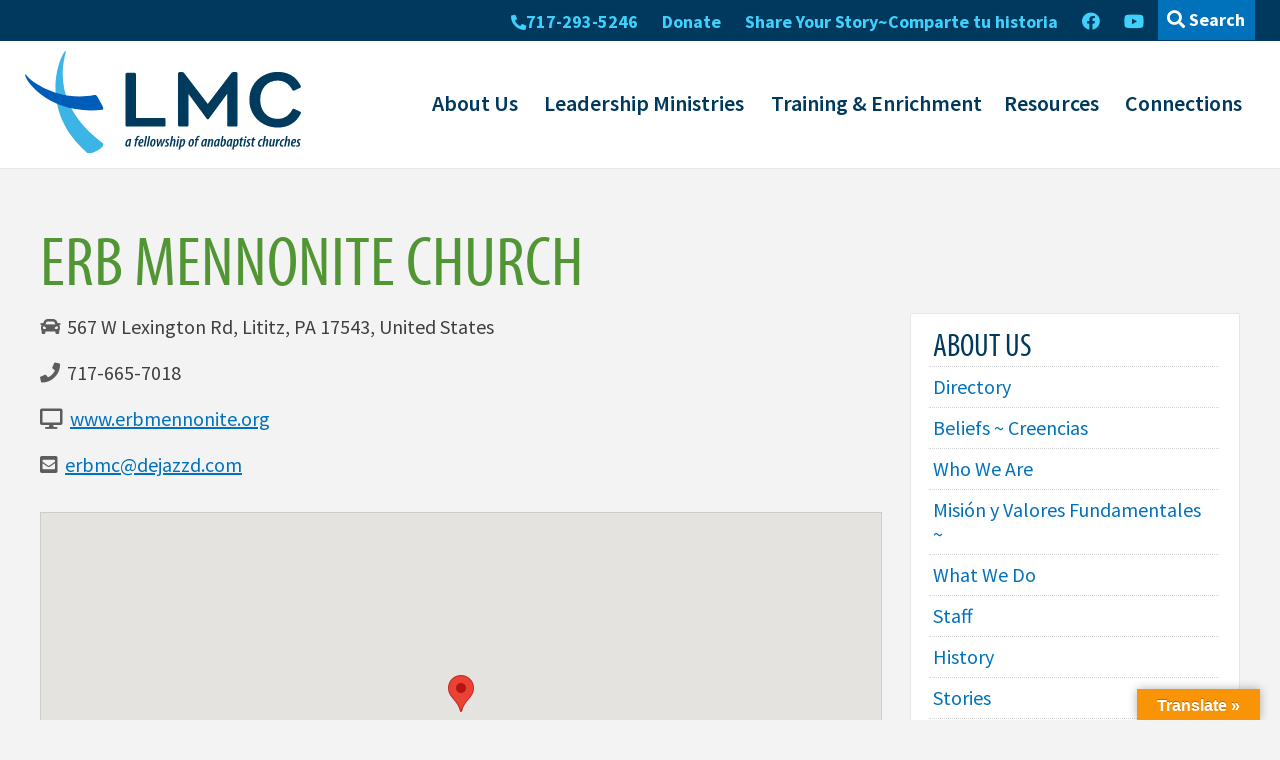

--- FILE ---
content_type: text/html; charset=UTF-8
request_url: https://lmcchurches.org/directory/erb-mennonite-church/
body_size: 19171
content:
<!DOCTYPE html>
<html class="no-js" lang="en-US" id="html"><!--<![endif]-->
<!-- the "no-js" class is for Modernizr. -->	
<head>
<meta charset="UTF-8">
<script type="text/javascript">
/* <![CDATA[ */
var gform;gform||(document.addEventListener("gform_main_scripts_loaded",function(){gform.scriptsLoaded=!0}),document.addEventListener("gform/theme/scripts_loaded",function(){gform.themeScriptsLoaded=!0}),window.addEventListener("DOMContentLoaded",function(){gform.domLoaded=!0}),gform={domLoaded:!1,scriptsLoaded:!1,themeScriptsLoaded:!1,isFormEditor:()=>"function"==typeof InitializeEditor,callIfLoaded:function(o){return!(!gform.domLoaded||!gform.scriptsLoaded||!gform.themeScriptsLoaded&&!gform.isFormEditor()||(gform.isFormEditor()&&console.warn("The use of gform.initializeOnLoaded() is deprecated in the form editor context and will be removed in Gravity Forms 3.1."),o(),0))},initializeOnLoaded:function(o){gform.callIfLoaded(o)||(document.addEventListener("gform_main_scripts_loaded",()=>{gform.scriptsLoaded=!0,gform.callIfLoaded(o)}),document.addEventListener("gform/theme/scripts_loaded",()=>{gform.themeScriptsLoaded=!0,gform.callIfLoaded(o)}),window.addEventListener("DOMContentLoaded",()=>{gform.domLoaded=!0,gform.callIfLoaded(o)}))},hooks:{action:{},filter:{}},addAction:function(o,r,e,t){gform.addHook("action",o,r,e,t)},addFilter:function(o,r,e,t){gform.addHook("filter",o,r,e,t)},doAction:function(o){gform.doHook("action",o,arguments)},applyFilters:function(o){return gform.doHook("filter",o,arguments)},removeAction:function(o,r){gform.removeHook("action",o,r)},removeFilter:function(o,r,e){gform.removeHook("filter",o,r,e)},addHook:function(o,r,e,t,n){null==gform.hooks[o][r]&&(gform.hooks[o][r]=[]);var d=gform.hooks[o][r];null==n&&(n=r+"_"+d.length),gform.hooks[o][r].push({tag:n,callable:e,priority:t=null==t?10:t})},doHook:function(r,o,e){var t;if(e=Array.prototype.slice.call(e,1),null!=gform.hooks[r][o]&&((o=gform.hooks[r][o]).sort(function(o,r){return o.priority-r.priority}),o.forEach(function(o){"function"!=typeof(t=o.callable)&&(t=window[t]),"action"==r?t.apply(null,e):e[0]=t.apply(null,e)})),"filter"==r)return e[0]},removeHook:function(o,r,t,n){var e;null!=gform.hooks[o][r]&&(e=(e=gform.hooks[o][r]).filter(function(o,r,e){return!!(null!=n&&n!=o.tag||null!=t&&t!=o.priority)}),gform.hooks[o][r]=e)}});
/* ]]> */
</script>

<meta http-equiv="X-UA-Compatible" content="IE=edge,chrome=1">
<meta name="viewport" content="width=device-width, initial-scale=1">
<link rel="profile" href="http://gmpg.org/xfn/11">

<meta name="msapplication-TileColor" content="#0071bb">


<!-- all our JS is at the bottom of the page, except for Modernizr -->
	<script type='text/javascript' src="https://lmcchurches.org/wp-content/themes/lmc-theme/_/js/modernizr.custom.js"></script>

<meta name='robots' content='index, follow, max-image-preview:large, max-snippet:-1, max-video-preview:-1' />

            <script data-no-defer="1" data-ezscrex="false" data-cfasync="false" data-pagespeed-no-defer data-cookieconsent="ignore">
                var ctPublicFunctions = {"_ajax_nonce":"d8fb90e2fb","_rest_nonce":"b1915a86f6","_ajax_url":"\/wp-admin\/admin-ajax.php","_rest_url":"https:\/\/lmcchurches.org\/wp-json\/","data__cookies_type":"alternative","data__ajax_type":"rest","data__bot_detector_enabled":"1","data__frontend_data_log_enabled":1,"cookiePrefix":"","wprocket_detected":false,"host_url":"lmcchurches.org","text__ee_click_to_select":"Click to select the whole data","text__ee_original_email":"The complete one is","text__ee_got_it":"Got it","text__ee_blocked":"Blocked","text__ee_cannot_connect":"Cannot connect","text__ee_cannot_decode":"Can not decode email. Unknown reason","text__ee_email_decoder":"CleanTalk email decoder","text__ee_wait_for_decoding":"The magic is on the way!","text__ee_decoding_process":"Please wait a few seconds while we decode the contact data."}
            </script>
        
            <script data-no-defer="1" data-ezscrex="false" data-cfasync="false" data-pagespeed-no-defer data-cookieconsent="ignore">
                var ctPublic = {"_ajax_nonce":"d8fb90e2fb","settings__forms__check_internal":"0","settings__forms__check_external":"0","settings__forms__force_protection":0,"settings__forms__search_test":"1","settings__forms__wc_add_to_cart":"0","settings__data__bot_detector_enabled":"1","settings__sfw__anti_crawler":0,"blog_home":"https:\/\/lmcchurches.org\/","pixel__setting":"3","pixel__enabled":false,"pixel__url":null,"data__email_check_before_post":"1","data__email_check_exist_post":"0","data__cookies_type":"alternative","data__key_is_ok":true,"data__visible_fields_required":true,"wl_brandname":"Anti-Spam by CleanTalk","wl_brandname_short":"CleanTalk","ct_checkjs_key":1184800141,"emailEncoderPassKey":"02d3f89e28a9d88477fafc89bd9bf3ed","bot_detector_forms_excluded":"W10=","advancedCacheExists":false,"varnishCacheExists":false,"wc_ajax_add_to_cart":true}
            </script>
        
	<!-- This site is optimized with the Yoast SEO plugin v26.7 - https://yoast.com/wordpress/plugins/seo/ -->
	<title>Erb Mennonite Church - LMC – a fellowship of anabaptist churches</title>
	<link rel="canonical" href="https://lmcchurches.org/directory/erb-mennonite-church/" />
	<meta property="og:locale" content="en_US" />
	<meta property="og:type" content="article" />
	<meta property="og:title" content="Erb Mennonite Church - LMC – a fellowship of anabaptist churches" />
	<meta property="og:description" content="erbmc@dejazzd.com" />
	<meta property="og:url" content="https://lmcchurches.org/directory/erb-mennonite-church/" />
	<meta property="og:site_name" content="LMC – a fellowship of anabaptist churches" />
	<meta property="article:publisher" content="https://www.facebook.com/LancasterMC/" />
	<meta name="twitter:card" content="summary_large_image" />
	<script type="application/ld+json" class="yoast-schema-graph">{"@context":"https://schema.org","@graph":[{"@type":"WebPage","@id":"https://lmcchurches.org/directory/erb-mennonite-church/","url":"https://lmcchurches.org/directory/erb-mennonite-church/","name":"Erb Mennonite Church - LMC – a fellowship of anabaptist churches","isPartOf":{"@id":"https://lmcchurches.org/#website"},"datePublished":"2017-03-10T01:56:19+00:00","breadcrumb":{"@id":"https://lmcchurches.org/directory/erb-mennonite-church/#breadcrumb"},"inLanguage":"en-US","potentialAction":[{"@type":"ReadAction","target":["https://lmcchurches.org/directory/erb-mennonite-church/"]}]},{"@type":"BreadcrumbList","@id":"https://lmcchurches.org/directory/erb-mennonite-church/#breadcrumb","itemListElement":[{"@type":"ListItem","position":1,"name":"Home","item":"https://lmcchurches.org/"},{"@type":"ListItem","position":2,"name":"Churches","item":"https://lmcchurches.org/directory/"},{"@type":"ListItem","position":3,"name":"Erb Mennonite Church"}]},{"@type":"WebSite","@id":"https://lmcchurches.org/#website","url":"https://lmcchurches.org/","name":"LMC – a fellowship of anabaptist churches","description":"&lt;a href=&quot;https://lmcchurches.org/wp-admin/post.php?post=9968&amp;action=edit#_ednref1&quot;&gt;[i]&lt;/a&gt; Wilder, Jim and Michel Hendricks. &lt;em&gt;The Other Half of Church. &lt;/em&gt;Moody Publishers: Chicag","potentialAction":[{"@type":"SearchAction","target":{"@type":"EntryPoint","urlTemplate":"https://lmcchurches.org/?s={search_term_string}"},"query-input":{"@type":"PropertyValueSpecification","valueRequired":true,"valueName":"search_term_string"}}],"inLanguage":"en-US"}]}</script>
	<!-- / Yoast SEO plugin. -->


<link rel='dns-prefetch' href='//fd.cleantalk.org' />
<link rel='dns-prefetch' href='//translate.google.com' />
<link rel='dns-prefetch' href='//maps.googleapis.com' />
<link rel='dns-prefetch' href='//cdn.jsdelivr.net' />
<link rel='dns-prefetch' href='//kit.fontawesome.com' />
<link rel='dns-prefetch' href='//stats.wp.com' />
<link rel='dns-prefetch' href='//use.typekit.net' />
<link rel='dns-prefetch' href='//fonts.googleapis.com' />
<link rel='dns-prefetch' href='//v0.wordpress.com' />
<link rel='preconnect' href='//i0.wp.com' />
<link rel="alternate" type="application/rss+xml" title="LMC – a fellowship of anabaptist churches &raquo; Feed" href="https://lmcchurches.org/feed/" />
<link rel="alternate" type="application/rss+xml" title="LMC – a fellowship of anabaptist churches &raquo; Comments Feed" href="https://lmcchurches.org/comments/feed/" />
<link rel="alternate" type="text/calendar" title="LMC – a fellowship of anabaptist churches &raquo; iCal Feed" href="https://lmcchurches.org/events/?ical=1" />
<link rel="alternate" title="oEmbed (JSON)" type="application/json+oembed" href="https://lmcchurches.org/wp-json/oembed/1.0/embed?url=https%3A%2F%2Flmcchurches.org%2Fdirectory%2Ferb-mennonite-church%2F" />
<link rel="alternate" title="oEmbed (XML)" type="text/xml+oembed" href="https://lmcchurches.org/wp-json/oembed/1.0/embed?url=https%3A%2F%2Flmcchurches.org%2Fdirectory%2Ferb-mennonite-church%2F&#038;format=xml" />
		<!-- This site uses the Google Analytics by MonsterInsights plugin v9.11.1 - Using Analytics tracking - https://www.monsterinsights.com/ -->
							<script src="//www.googletagmanager.com/gtag/js?id=G-76LH13GEKN"  data-cfasync="false" data-wpfc-render="false" type="text/javascript" async></script>
			<script data-cfasync="false" data-wpfc-render="false" type="text/javascript">
				var mi_version = '9.11.1';
				var mi_track_user = true;
				var mi_no_track_reason = '';
								var MonsterInsightsDefaultLocations = {"page_location":"https:\/\/lmcchurches.org\/directory\/erb-mennonite-church\/"};
								if ( typeof MonsterInsightsPrivacyGuardFilter === 'function' ) {
					var MonsterInsightsLocations = (typeof MonsterInsightsExcludeQuery === 'object') ? MonsterInsightsPrivacyGuardFilter( MonsterInsightsExcludeQuery ) : MonsterInsightsPrivacyGuardFilter( MonsterInsightsDefaultLocations );
				} else {
					var MonsterInsightsLocations = (typeof MonsterInsightsExcludeQuery === 'object') ? MonsterInsightsExcludeQuery : MonsterInsightsDefaultLocations;
				}

								var disableStrs = [
										'ga-disable-G-76LH13GEKN',
									];

				/* Function to detect opted out users */
				function __gtagTrackerIsOptedOut() {
					for (var index = 0; index < disableStrs.length; index++) {
						if (document.cookie.indexOf(disableStrs[index] + '=true') > -1) {
							return true;
						}
					}

					return false;
				}

				/* Disable tracking if the opt-out cookie exists. */
				if (__gtagTrackerIsOptedOut()) {
					for (var index = 0; index < disableStrs.length; index++) {
						window[disableStrs[index]] = true;
					}
				}

				/* Opt-out function */
				function __gtagTrackerOptout() {
					for (var index = 0; index < disableStrs.length; index++) {
						document.cookie = disableStrs[index] + '=true; expires=Thu, 31 Dec 2099 23:59:59 UTC; path=/';
						window[disableStrs[index]] = true;
					}
				}

				if ('undefined' === typeof gaOptout) {
					function gaOptout() {
						__gtagTrackerOptout();
					}
				}
								window.dataLayer = window.dataLayer || [];

				window.MonsterInsightsDualTracker = {
					helpers: {},
					trackers: {},
				};
				if (mi_track_user) {
					function __gtagDataLayer() {
						dataLayer.push(arguments);
					}

					function __gtagTracker(type, name, parameters) {
						if (!parameters) {
							parameters = {};
						}

						if (parameters.send_to) {
							__gtagDataLayer.apply(null, arguments);
							return;
						}

						if (type === 'event') {
														parameters.send_to = monsterinsights_frontend.v4_id;
							var hookName = name;
							if (typeof parameters['event_category'] !== 'undefined') {
								hookName = parameters['event_category'] + ':' + name;
							}

							if (typeof MonsterInsightsDualTracker.trackers[hookName] !== 'undefined') {
								MonsterInsightsDualTracker.trackers[hookName](parameters);
							} else {
								__gtagDataLayer('event', name, parameters);
							}
							
						} else {
							__gtagDataLayer.apply(null, arguments);
						}
					}

					__gtagTracker('js', new Date());
					__gtagTracker('set', {
						'developer_id.dZGIzZG': true,
											});
					if ( MonsterInsightsLocations.page_location ) {
						__gtagTracker('set', MonsterInsightsLocations);
					}
										__gtagTracker('config', 'G-76LH13GEKN', {"forceSSL":"true"} );
										window.gtag = __gtagTracker;										(function () {
						/* https://developers.google.com/analytics/devguides/collection/analyticsjs/ */
						/* ga and __gaTracker compatibility shim. */
						var noopfn = function () {
							return null;
						};
						var newtracker = function () {
							return new Tracker();
						};
						var Tracker = function () {
							return null;
						};
						var p = Tracker.prototype;
						p.get = noopfn;
						p.set = noopfn;
						p.send = function () {
							var args = Array.prototype.slice.call(arguments);
							args.unshift('send');
							__gaTracker.apply(null, args);
						};
						var __gaTracker = function () {
							var len = arguments.length;
							if (len === 0) {
								return;
							}
							var f = arguments[len - 1];
							if (typeof f !== 'object' || f === null || typeof f.hitCallback !== 'function') {
								if ('send' === arguments[0]) {
									var hitConverted, hitObject = false, action;
									if ('event' === arguments[1]) {
										if ('undefined' !== typeof arguments[3]) {
											hitObject = {
												'eventAction': arguments[3],
												'eventCategory': arguments[2],
												'eventLabel': arguments[4],
												'value': arguments[5] ? arguments[5] : 1,
											}
										}
									}
									if ('pageview' === arguments[1]) {
										if ('undefined' !== typeof arguments[2]) {
											hitObject = {
												'eventAction': 'page_view',
												'page_path': arguments[2],
											}
										}
									}
									if (typeof arguments[2] === 'object') {
										hitObject = arguments[2];
									}
									if (typeof arguments[5] === 'object') {
										Object.assign(hitObject, arguments[5]);
									}
									if ('undefined' !== typeof arguments[1].hitType) {
										hitObject = arguments[1];
										if ('pageview' === hitObject.hitType) {
											hitObject.eventAction = 'page_view';
										}
									}
									if (hitObject) {
										action = 'timing' === arguments[1].hitType ? 'timing_complete' : hitObject.eventAction;
										hitConverted = mapArgs(hitObject);
										__gtagTracker('event', action, hitConverted);
									}
								}
								return;
							}

							function mapArgs(args) {
								var arg, hit = {};
								var gaMap = {
									'eventCategory': 'event_category',
									'eventAction': 'event_action',
									'eventLabel': 'event_label',
									'eventValue': 'event_value',
									'nonInteraction': 'non_interaction',
									'timingCategory': 'event_category',
									'timingVar': 'name',
									'timingValue': 'value',
									'timingLabel': 'event_label',
									'page': 'page_path',
									'location': 'page_location',
									'title': 'page_title',
									'referrer' : 'page_referrer',
								};
								for (arg in args) {
																		if (!(!args.hasOwnProperty(arg) || !gaMap.hasOwnProperty(arg))) {
										hit[gaMap[arg]] = args[arg];
									} else {
										hit[arg] = args[arg];
									}
								}
								return hit;
							}

							try {
								f.hitCallback();
							} catch (ex) {
							}
						};
						__gaTracker.create = newtracker;
						__gaTracker.getByName = newtracker;
						__gaTracker.getAll = function () {
							return [];
						};
						__gaTracker.remove = noopfn;
						__gaTracker.loaded = true;
						window['__gaTracker'] = __gaTracker;
					})();
									} else {
										console.log("");
					(function () {
						function __gtagTracker() {
							return null;
						}

						window['__gtagTracker'] = __gtagTracker;
						window['gtag'] = __gtagTracker;
					})();
									}
			</script>
							<!-- / Google Analytics by MonsterInsights -->
		<style id='wp-img-auto-sizes-contain-inline-css' type='text/css'>
img:is([sizes=auto i],[sizes^="auto," i]){contain-intrinsic-size:3000px 1500px}
/*# sourceURL=wp-img-auto-sizes-contain-inline-css */
</style>
<link rel='stylesheet' id='embed-pdf-viewer-css' href='https://lmcchurches.org/wp-content/plugins/embed-pdf-viewer/css/embed-pdf-viewer.css?ver=2.4.6' type='text/css' media='screen' />
<link rel='stylesheet' id='tribe-events-pro-mini-calendar-block-styles-css' href='https://lmcchurches.org/wp-content/plugins/events-calendar-pro/build/css/tribe-events-pro-mini-calendar-block.css?ver=7.7.12' type='text/css' media='all' />
<style id='wp-emoji-styles-inline-css' type='text/css'>

	img.wp-smiley, img.emoji {
		display: inline !important;
		border: none !important;
		box-shadow: none !important;
		height: 1em !important;
		width: 1em !important;
		margin: 0 0.07em !important;
		vertical-align: -0.1em !important;
		background: none !important;
		padding: 0 !important;
	}
/*# sourceURL=wp-emoji-styles-inline-css */
</style>
<link rel='stylesheet' id='wp-block-library-css' href='https://lmcchurches.org/wp-includes/css/dist/block-library/style.min.css?ver=6.9' type='text/css' media='all' />
<style id='global-styles-inline-css' type='text/css'>
:root{--wp--preset--aspect-ratio--square: 1;--wp--preset--aspect-ratio--4-3: 4/3;--wp--preset--aspect-ratio--3-4: 3/4;--wp--preset--aspect-ratio--3-2: 3/2;--wp--preset--aspect-ratio--2-3: 2/3;--wp--preset--aspect-ratio--16-9: 16/9;--wp--preset--aspect-ratio--9-16: 9/16;--wp--preset--color--black: #3f3f3f;--wp--preset--color--cyan-bluish-gray: #abb8c3;--wp--preset--color--white: #FFFFFF;--wp--preset--color--pale-pink: #f78da7;--wp--preset--color--vivid-red: #cf2e2e;--wp--preset--color--luminous-vivid-orange: #ff6900;--wp--preset--color--luminous-vivid-amber: #fcb900;--wp--preset--color--light-green-cyan: #7bdcb5;--wp--preset--color--vivid-green-cyan: #00d084;--wp--preset--color--pale-cyan-blue: #8ed1fc;--wp--preset--color--vivid-cyan-blue: #0693e3;--wp--preset--color--vivid-purple: #9b51e0;--wp--preset--color--dark-blue: #00395d;--wp--preset--color--blue: #0071bb;--wp--preset--color--light-blue: #14bef0;--wp--preset--color--light-blue-2: #3fd0fb;--wp--preset--color--light-green: #95c94f;--wp--preset--color--green: #529535;--wp--preset--color--dark-green: #008551;--wp--preset--color--yellow: #ffdf00;--wp--preset--color--orange: #da821f;--wp--preset--color--red: #ed1844;--wp--preset--color--dark-red: #9e0c40;--wp--preset--color--gray: #5c5c5c;--wp--preset--color--med-gray: #a4a7a4;--wp--preset--color--light-gray: #f3f3f3;--wp--preset--color--light-gray-2: #e7e7e7;--wp--preset--gradient--vivid-cyan-blue-to-vivid-purple: linear-gradient(135deg,rgb(6,147,227) 0%,rgb(155,81,224) 100%);--wp--preset--gradient--light-green-cyan-to-vivid-green-cyan: linear-gradient(135deg,rgb(122,220,180) 0%,rgb(0,208,130) 100%);--wp--preset--gradient--luminous-vivid-amber-to-luminous-vivid-orange: linear-gradient(135deg,rgb(252,185,0) 0%,rgb(255,105,0) 100%);--wp--preset--gradient--luminous-vivid-orange-to-vivid-red: linear-gradient(135deg,rgb(255,105,0) 0%,rgb(207,46,46) 100%);--wp--preset--gradient--very-light-gray-to-cyan-bluish-gray: linear-gradient(135deg,rgb(238,238,238) 0%,rgb(169,184,195) 100%);--wp--preset--gradient--cool-to-warm-spectrum: linear-gradient(135deg,rgb(74,234,220) 0%,rgb(151,120,209) 20%,rgb(207,42,186) 40%,rgb(238,44,130) 60%,rgb(251,105,98) 80%,rgb(254,248,76) 100%);--wp--preset--gradient--blush-light-purple: linear-gradient(135deg,rgb(255,206,236) 0%,rgb(152,150,240) 100%);--wp--preset--gradient--blush-bordeaux: linear-gradient(135deg,rgb(254,205,165) 0%,rgb(254,45,45) 50%,rgb(107,0,62) 100%);--wp--preset--gradient--luminous-dusk: linear-gradient(135deg,rgb(255,203,112) 0%,rgb(199,81,192) 50%,rgb(65,88,208) 100%);--wp--preset--gradient--pale-ocean: linear-gradient(135deg,rgb(255,245,203) 0%,rgb(182,227,212) 50%,rgb(51,167,181) 100%);--wp--preset--gradient--electric-grass: linear-gradient(135deg,rgb(202,248,128) 0%,rgb(113,206,126) 100%);--wp--preset--gradient--midnight: linear-gradient(135deg,rgb(2,3,129) 0%,rgb(40,116,252) 100%);--wp--preset--font-size--small: 14px;--wp--preset--font-size--medium: 20px;--wp--preset--font-size--large: 18px;--wp--preset--font-size--x-large: 42px;--wp--preset--font-size--xsmall: 12px;--wp--preset--font-size--regular: 16px;--wp--preset--font-size--xlarge: 20px;--wp--preset--font-size--xxlarge: 22px;--wp--preset--font-size--xxxlarge: 24px;--wp--preset--spacing--20: 0.44rem;--wp--preset--spacing--30: 0.67rem;--wp--preset--spacing--40: 1rem;--wp--preset--spacing--50: 1.5rem;--wp--preset--spacing--60: 2.25rem;--wp--preset--spacing--70: 3.38rem;--wp--preset--spacing--80: 5.06rem;--wp--preset--shadow--natural: 6px 6px 9px rgba(0, 0, 0, 0.2);--wp--preset--shadow--deep: 12px 12px 50px rgba(0, 0, 0, 0.4);--wp--preset--shadow--sharp: 6px 6px 0px rgba(0, 0, 0, 0.2);--wp--preset--shadow--outlined: 6px 6px 0px -3px rgb(255, 255, 255), 6px 6px rgb(0, 0, 0);--wp--preset--shadow--crisp: 6px 6px 0px rgb(0, 0, 0);}:where(.is-layout-flex){gap: 0.5em;}:where(.is-layout-grid){gap: 0.5em;}body .is-layout-flex{display: flex;}.is-layout-flex{flex-wrap: wrap;align-items: center;}.is-layout-flex > :is(*, div){margin: 0;}body .is-layout-grid{display: grid;}.is-layout-grid > :is(*, div){margin: 0;}:where(.wp-block-columns.is-layout-flex){gap: 2em;}:where(.wp-block-columns.is-layout-grid){gap: 2em;}:where(.wp-block-post-template.is-layout-flex){gap: 1.25em;}:where(.wp-block-post-template.is-layout-grid){gap: 1.25em;}.has-black-color{color: var(--wp--preset--color--black) !important;}.has-cyan-bluish-gray-color{color: var(--wp--preset--color--cyan-bluish-gray) !important;}.has-white-color{color: var(--wp--preset--color--white) !important;}.has-pale-pink-color{color: var(--wp--preset--color--pale-pink) !important;}.has-vivid-red-color{color: var(--wp--preset--color--vivid-red) !important;}.has-luminous-vivid-orange-color{color: var(--wp--preset--color--luminous-vivid-orange) !important;}.has-luminous-vivid-amber-color{color: var(--wp--preset--color--luminous-vivid-amber) !important;}.has-light-green-cyan-color{color: var(--wp--preset--color--light-green-cyan) !important;}.has-vivid-green-cyan-color{color: var(--wp--preset--color--vivid-green-cyan) !important;}.has-pale-cyan-blue-color{color: var(--wp--preset--color--pale-cyan-blue) !important;}.has-vivid-cyan-blue-color{color: var(--wp--preset--color--vivid-cyan-blue) !important;}.has-vivid-purple-color{color: var(--wp--preset--color--vivid-purple) !important;}.has-black-background-color{background-color: var(--wp--preset--color--black) !important;}.has-cyan-bluish-gray-background-color{background-color: var(--wp--preset--color--cyan-bluish-gray) !important;}.has-white-background-color{background-color: var(--wp--preset--color--white) !important;}.has-pale-pink-background-color{background-color: var(--wp--preset--color--pale-pink) !important;}.has-vivid-red-background-color{background-color: var(--wp--preset--color--vivid-red) !important;}.has-luminous-vivid-orange-background-color{background-color: var(--wp--preset--color--luminous-vivid-orange) !important;}.has-luminous-vivid-amber-background-color{background-color: var(--wp--preset--color--luminous-vivid-amber) !important;}.has-light-green-cyan-background-color{background-color: var(--wp--preset--color--light-green-cyan) !important;}.has-vivid-green-cyan-background-color{background-color: var(--wp--preset--color--vivid-green-cyan) !important;}.has-pale-cyan-blue-background-color{background-color: var(--wp--preset--color--pale-cyan-blue) !important;}.has-vivid-cyan-blue-background-color{background-color: var(--wp--preset--color--vivid-cyan-blue) !important;}.has-vivid-purple-background-color{background-color: var(--wp--preset--color--vivid-purple) !important;}.has-black-border-color{border-color: var(--wp--preset--color--black) !important;}.has-cyan-bluish-gray-border-color{border-color: var(--wp--preset--color--cyan-bluish-gray) !important;}.has-white-border-color{border-color: var(--wp--preset--color--white) !important;}.has-pale-pink-border-color{border-color: var(--wp--preset--color--pale-pink) !important;}.has-vivid-red-border-color{border-color: var(--wp--preset--color--vivid-red) !important;}.has-luminous-vivid-orange-border-color{border-color: var(--wp--preset--color--luminous-vivid-orange) !important;}.has-luminous-vivid-amber-border-color{border-color: var(--wp--preset--color--luminous-vivid-amber) !important;}.has-light-green-cyan-border-color{border-color: var(--wp--preset--color--light-green-cyan) !important;}.has-vivid-green-cyan-border-color{border-color: var(--wp--preset--color--vivid-green-cyan) !important;}.has-pale-cyan-blue-border-color{border-color: var(--wp--preset--color--pale-cyan-blue) !important;}.has-vivid-cyan-blue-border-color{border-color: var(--wp--preset--color--vivid-cyan-blue) !important;}.has-vivid-purple-border-color{border-color: var(--wp--preset--color--vivid-purple) !important;}.has-vivid-cyan-blue-to-vivid-purple-gradient-background{background: var(--wp--preset--gradient--vivid-cyan-blue-to-vivid-purple) !important;}.has-light-green-cyan-to-vivid-green-cyan-gradient-background{background: var(--wp--preset--gradient--light-green-cyan-to-vivid-green-cyan) !important;}.has-luminous-vivid-amber-to-luminous-vivid-orange-gradient-background{background: var(--wp--preset--gradient--luminous-vivid-amber-to-luminous-vivid-orange) !important;}.has-luminous-vivid-orange-to-vivid-red-gradient-background{background: var(--wp--preset--gradient--luminous-vivid-orange-to-vivid-red) !important;}.has-very-light-gray-to-cyan-bluish-gray-gradient-background{background: var(--wp--preset--gradient--very-light-gray-to-cyan-bluish-gray) !important;}.has-cool-to-warm-spectrum-gradient-background{background: var(--wp--preset--gradient--cool-to-warm-spectrum) !important;}.has-blush-light-purple-gradient-background{background: var(--wp--preset--gradient--blush-light-purple) !important;}.has-blush-bordeaux-gradient-background{background: var(--wp--preset--gradient--blush-bordeaux) !important;}.has-luminous-dusk-gradient-background{background: var(--wp--preset--gradient--luminous-dusk) !important;}.has-pale-ocean-gradient-background{background: var(--wp--preset--gradient--pale-ocean) !important;}.has-electric-grass-gradient-background{background: var(--wp--preset--gradient--electric-grass) !important;}.has-midnight-gradient-background{background: var(--wp--preset--gradient--midnight) !important;}.has-small-font-size{font-size: var(--wp--preset--font-size--small) !important;}.has-medium-font-size{font-size: var(--wp--preset--font-size--medium) !important;}.has-large-font-size{font-size: var(--wp--preset--font-size--large) !important;}.has-x-large-font-size{font-size: var(--wp--preset--font-size--x-large) !important;}
/*# sourceURL=global-styles-inline-css */
</style>

<style id='classic-theme-styles-inline-css' type='text/css'>
/*! This file is auto-generated */
.wp-block-button__link{color:#fff;background-color:#32373c;border-radius:9999px;box-shadow:none;text-decoration:none;padding:calc(.667em + 2px) calc(1.333em + 2px);font-size:1.125em}.wp-block-file__button{background:#32373c;color:#fff;text-decoration:none}
/*# sourceURL=/wp-includes/css/classic-themes.min.css */
</style>
<style id='font-awesome-svg-styles-default-inline-css' type='text/css'>
.svg-inline--fa {
  display: inline-block;
  height: 1em;
  overflow: visible;
  vertical-align: -.125em;
}
/*# sourceURL=font-awesome-svg-styles-default-inline-css */
</style>
<link rel='stylesheet' id='font-awesome-svg-styles-css' href='https://lmcchurches.org/wp-content/uploads/font-awesome/v5.15.4/css/svg-with-js.css' type='text/css' media='all' />
<style id='font-awesome-svg-styles-inline-css' type='text/css'>
   .wp-block-font-awesome-icon svg::before,
   .wp-rich-text-font-awesome-icon svg::before {content: unset;}
/*# sourceURL=font-awesome-svg-styles-inline-css */
</style>
<link rel='stylesheet' id='cleantalk-public-css-css' href='https://lmcchurches.org/wp-content/plugins/cleantalk-spam-protect/css/cleantalk-public.min.css?ver=6.70.1_1766636077' type='text/css' media='all' />
<link rel='stylesheet' id='cleantalk-email-decoder-css-css' href='https://lmcchurches.org/wp-content/plugins/cleantalk-spam-protect/css/cleantalk-email-decoder.min.css?ver=6.70.1_1766636077' type='text/css' media='all' />
<link rel='stylesheet' id='custom-typekit-css-css' href='https://use.typekit.net/ror8ypm.css?ver=2.1.1' type='text/css' media='all' />
<link rel='stylesheet' id='google-language-translator-css' href='https://lmcchurches.org/wp-content/plugins/google-language-translator/css/style.css?ver=6.0.20' type='text/css' media='' />
<link rel='stylesheet' id='glt-toolbar-styles-css' href='https://lmcchurches.org/wp-content/plugins/google-language-translator/css/toolbar.css?ver=6.0.20' type='text/css' media='' />
<link rel='stylesheet' id='default-icon-styles-css' href='https://lmcchurches.org/wp-content/plugins/svg-vector-icon-plugin/public/../admin/css/wordpress-svg-icon-plugin-style.min.css?ver=6.9' type='text/css' media='all' />
<link rel='stylesheet' id='lancasterconference-theme-style-css' href='https://lmcchurches.org/wp-content/themes/lmc-theme/style.css?ver=2025-10-31' type='text/css' media='all' />
<link rel='stylesheet' id='webfonts-css' href='https://fonts.googleapis.com/css?family=Source+Sans+Pro%3A400%2C400i%2C600%2C700%2C700i&#038;ver=6.9' type='text/css' media='all' />
<link rel='stylesheet' id='fancybox-css-css' href='https://lmcchurches.org/wp-content/themes/lmc-theme/_/js/fancybox/source/jquery.fancybox.css?ver=6.9' type='text/css' media='all' />
<link rel='stylesheet' id='tablepress-default-css' href='https://lmcchurches.org/wp-content/plugins/tablepress/css/build/default.css?ver=3.2.6' type='text/css' media='all' />
<link rel='stylesheet' id='boxzilla-css' href='https://lmcchurches.org/wp-content/plugins/boxzilla/assets/css/styles.css?ver=3.4.5' type='text/css' media='all' />
<script type="text/javascript" src="https://lmcchurches.org/wp-content/plugins/google-analytics-for-wordpress/assets/js/frontend-gtag.min.js?ver=9.11.1" id="monsterinsights-frontend-script-js" async="async" data-wp-strategy="async"></script>
<script data-cfasync="false" data-wpfc-render="false" type="text/javascript" id='monsterinsights-frontend-script-js-extra'>/* <![CDATA[ */
var monsterinsights_frontend = {"js_events_tracking":"true","download_extensions":"doc,pdf,ppt,zip,xls,docx,pptx,xlsx","inbound_paths":"[]","home_url":"https:\/\/lmcchurches.org","hash_tracking":"false","v4_id":"G-76LH13GEKN"};/* ]]> */
</script>
<script type="text/javascript" src="https://lmcchurches.org/wp-content/plugins/cleantalk-spam-protect/js/apbct-public-bundle.min.js?ver=6.70.1_1766636077" id="apbct-public-bundle.min-js-js"></script>
<script type="text/javascript" src="https://fd.cleantalk.org/ct-bot-detector-wrapper.js?ver=6.70.1" id="ct_bot_detector-js" defer="defer" data-wp-strategy="defer"></script>
<script type="text/javascript" src="https://lmcchurches.org/wp-includes/js/jquery/jquery.min.js?ver=3.7.1" id="jquery-core-js"></script>
<script type="text/javascript" src="https://lmcchurches.org/wp-includes/js/jquery/jquery-migrate.min.js?ver=3.4.1" id="jquery-migrate-js"></script>
<script type="text/javascript" src="https://cdn.jsdelivr.net/npm/slick-carousel@1.8.1/slick/slick.min.js?ver=6.9" id="slickslider-script-js"></script>
<script type="text/javascript" src="https://lmcchurches.org/wp-content/themes/lmc-theme/_/js/headroom-min.js?ver=6.9" id="headroom-js-js"></script>
<script type="text/javascript" src="https://lmcchurches.org/wp-content/themes/lmc-theme/_/js/functions-min.js?ver=2023" id="theme-functions-js"></script>
<script defer crossorigin="anonymous" type="text/javascript" src="https://kit.fontawesome.com/624369475e.js" id="font-awesome-official-js"></script>
<link rel="https://api.w.org/" href="https://lmcchurches.org/wp-json/" /><link rel="EditURI" type="application/rsd+xml" title="RSD" href="https://lmcchurches.org/xmlrpc.php?rsd" />
<meta name="generator" content="WordPress 6.9" />
<style>p.hello{font-size:12px;color:darkgray;}#google_language_translator,#flags{text-align:left;}#google_language_translator{clear:both;}#flags{width:165px;}#flags a{display:inline-block;margin-right:2px;}#google_language_translator a{display:none!important;}div.skiptranslate.goog-te-gadget{display:inline!important;}.goog-te-gadget{color:transparent!important;}.goog-te-gadget{font-size:0px!important;}.goog-branding{display:none;}.goog-tooltip{display: none!important;}.goog-tooltip:hover{display: none!important;}.goog-text-highlight{background-color:transparent!important;border:none!important;box-shadow:none!important;}#google_language_translator select.goog-te-combo{color:#32373c;}div.skiptranslate{display:none!important;}body{top:0px!important;}#goog-gt-{display:none!important;}font font{background-color:transparent!important;box-shadow:none!important;position:initial!important;}#glt-translate-trigger > span{color:#ffffff;}#glt-translate-trigger{background:#f89406;}.goog-te-gadget .goog-te-combo{width:100%;}</style><meta name="et-api-version" content="v1"><meta name="et-api-origin" content="https://lmcchurches.org"><link rel="https://theeventscalendar.com/" href="https://lmcchurches.org/wp-json/tribe/tickets/v1/" /><meta name="tec-api-version" content="v1"><meta name="tec-api-origin" content="https://lmcchurches.org"><link rel="alternate" href="https://lmcchurches.org/wp-json/tribe/events/v1/" />	<style>img#wpstats{display:none}</style>
		<script>(()=>{var o=[],i={};["on","off","toggle","show"].forEach((l=>{i[l]=function(){o.push([l,arguments])}})),window.Boxzilla=i,window.boxzilla_queue=o})();</script><script src="/wp-content/mu-plugins/captaincore-analytics.js" data-site="GGMBJVDW" defer></script>
<link rel="icon" href="https://i0.wp.com/lmcchurches.org/wp-content/uploads/2018/04/cropped-site-icon2-1.png?fit=32%2C32&#038;ssl=1" sizes="32x32" />
<link rel="icon" href="https://i0.wp.com/lmcchurches.org/wp-content/uploads/2018/04/cropped-site-icon2-1.png?fit=192%2C192&#038;ssl=1" sizes="192x192" />
<link rel="apple-touch-icon" href="https://i0.wp.com/lmcchurches.org/wp-content/uploads/2018/04/cropped-site-icon2-1.png?fit=180%2C180&#038;ssl=1" />
<meta name="msapplication-TileImage" content="https://i0.wp.com/lmcchurches.org/wp-content/uploads/2018/04/cropped-site-icon2-1.png?fit=270%2C270&#038;ssl=1" />
<link rel='stylesheet' id='gforms_reset_css-css' href='https://lmcchurches.org/wp-content/plugins/gravityforms/legacy/css/formreset.min.css?ver=2.9.25' type='text/css' media='all' />
<link rel='stylesheet' id='gforms_formsmain_css-css' href='https://lmcchurches.org/wp-content/plugins/gravityforms/legacy/css/formsmain.min.css?ver=2.9.25' type='text/css' media='all' />
<link rel='stylesheet' id='gforms_ready_class_css-css' href='https://lmcchurches.org/wp-content/plugins/gravityforms/legacy/css/readyclass.min.css?ver=2.9.25' type='text/css' media='all' />
<link rel='stylesheet' id='gforms_browsers_css-css' href='https://lmcchurches.org/wp-content/plugins/gravityforms/legacy/css/browsers.min.css?ver=2.9.25' type='text/css' media='all' />
</head>


<body class="wp-singular churches-template-default single single-churches postid-563 wp-theme-lmc-theme tribe-no-js group-blog tribe-theme-lmc-theme">
<div id="page" class="site">
	<a class="skip-link screen-reader-text" href="#content">Skip to content</a>

	<header id="masthead" class="site-header" role="banner">
				<div class="header-content">
			<nav id="site-navigation" class="site-nav" role="navigation">
				<div id="menuButton">
					<a class="phone-link mobile-only" href="tel:17172935246"><i class="fa fa-phone-alt" aria-hidden="true"></i><span class="phonenumber">717-293-5246</span></a><a href="#" class="menu-toggle" title="Menu" aria-controls="nav-menu"><span class="fa-stack"><i class="fa fa-bars"></i><i class="fa fa-times fa-stack-1x"></i></span></a>
				</div>
				<div id="menus" class="saveSpace">
					<ul id="menu-main-menu" class="nav-menu main"><li id="menu-item-127" class="mobile-only menu-item menu-item-type-post_type menu-item-object-page menu-item-home menu-item-127"><a href="https://lmcchurches.org/">Home</a></li>
<li id="menu-item-151" class="menu-item menu-item-type-custom menu-item-object-custom menu-item-has-children menu-item-151"><a href="#">About Us</a>
<ul class="sub-menu">
	<li id="menu-item-249" class="menu-item menu-item-type-post_type_archive menu-item-object-churches menu-item-249"><a href="https://lmcchurches.org/directory/">Directory</a></li>
	<li id="menu-item-133" class="menu-item menu-item-type-post_type menu-item-object-page menu-item-133"><a href="https://lmcchurches.org/about-us/what-we-believe/">Beliefs ~ Creencias</a></li>
	<li id="menu-item-130" class="menu-item menu-item-type-post_type menu-item-object-page menu-item-130"><a href="https://lmcchurches.org/about-us/mission-vision-values/">Who We Are</a></li>
	<li id="menu-item-8773" class="menu-item menu-item-type-post_type menu-item-object-page menu-item-8773"><a href="https://lmcchurches.org/mision-y-valores-fundamentales/">Misión y Valores Fundamentales ~</a></li>
	<li id="menu-item-13104" class="menu-item menu-item-type-post_type menu-item-object-page menu-item-13104"><a href="https://lmcchurches.org/what-we-do/">What We Do</a></li>
	<li id="menu-item-132" class="menu-item menu-item-type-post_type menu-item-object-page menu-item-132"><a href="https://lmcchurches.org/about-us/staff/">Staff</a></li>
	<li id="menu-item-129" class="menu-item menu-item-type-post_type menu-item-object-page menu-item-129"><a href="https://lmcchurches.org/about-us/history/">History</a></li>
	<li id="menu-item-12685" class="menu-item menu-item-type-post_type menu-item-object-page menu-item-12685"><a href="https://lmcchurches.org/stories/">Stories</a></li>
	<li id="menu-item-7596" class="menu-item menu-item-type-post_type menu-item-object-page menu-item-has-children menu-item-7596"><a href="https://lmcchurches.org/keystone-partners/">Keystone partners</a>
	<ul class="sub-menu">
		<li id="menu-item-7606" class="menu-item menu-item-type-post_type menu-item-object-page menu-item-7606"><a href="https://lmcchurches.org/easter-mennonite-missions/">Eastern Mennonite Missions</a></li>
		<li id="menu-item-13365" class="menu-item menu-item-type-post_type menu-item-object-page menu-item-13365"><a href="https://lmcchurches.org/everence/">Everence</a></li>
		<li id="menu-item-7615" class="menu-item menu-item-type-post_type menu-item-object-page menu-item-7615"><a href="https://lmcchurches.org/friendship-community/">Friendship Community</a></li>
		<li id="menu-item-7610" class="menu-item menu-item-type-post_type menu-item-object-page menu-item-7610"><a href="https://lmcchurches.org/landis-communities/">Landis Communities</a></li>
		<li id="menu-item-7619" class="menu-item menu-item-type-post_type menu-item-object-page menu-item-7619"><a href="https://lmcchurches.org/mennonite-life/">Mennonite Life</a></li>
	</ul>
</li>
	<li id="menu-item-131" class="menu-item menu-item-type-post_type menu-item-object-page menu-item-131"><a href="https://lmcchurches.org/about-us/related-organizations/">Organizations Supplying Resources</a></li>
</ul>
</li>
<li id="menu-item-147" class="menu-item menu-item-type-custom menu-item-object-custom menu-item-has-children menu-item-147"><a href="#">Leadership Ministries</a>
<ul class="sub-menu">
	<li id="menu-item-6177" class="menu-item menu-item-type-post_type menu-item-object-page menu-item-6177"><a href="https://lmcchurches.org/aailt/">African-American Intercultural Leadership Team</a></li>
	<li id="menu-item-8386" class="menu-item menu-item-type-post_type menu-item-object-page menu-item-8386"><a href="https://lmcchurches.org/executive-bishop-team/">Executive Bishop Team</a></li>
	<li id="menu-item-128" class="menu-item menu-item-type-post_type menu-item-object-page menu-item-128"><a href="https://lmcchurches.org/about-us/bishops/">Bishop Ministry-Board &#038; Districts</a></li>
	<li id="menu-item-136" class="menu-item menu-item-type-post_type menu-item-object-page menu-item-136"><a href="https://lmcchurches.org/ministries/conference-minister/">Conference Minister</a></li>
	<li id="menu-item-10329" class="menu-item menu-item-type-post_type menu-item-object-page menu-item-10329"><a href="https://lmcchurches.org/credentialing-commission/">LMC Executive Committees</a></li>
	<li id="menu-item-3090" class="menu-item menu-item-type-post_type menu-item-object-page menu-item-3090"><a href="https://lmcchurches.org/ministries/lmc-legacy-foundation/">LMC Legacy Foundation</a></li>
	<li id="menu-item-11805" class="menu-item menu-item-type-post_type menu-item-object-page menu-item-11805"><a href="https://lmcchurches.org/lmc-youth-pastors/">LMC Youth Workers (Pastors &amp; Youth Pastors)</a></li>
	<li id="menu-item-139" class="menu-item menu-item-type-post_type menu-item-object-page menu-item-139"><a href="https://lmcchurches.org/ministries/missional-anabaptist-leadership/">Other Discipleship Resources</a></li>
</ul>
</li>
<li id="menu-item-11617" class="menu-item menu-item-type-post_type menu-item-object-page menu-item-11617"><a href="https://lmcchurches.org/training-enrichment/">Training &#038; Enrichment</a></li>
<li id="menu-item-150" class="menu-item menu-item-type-custom menu-item-object-custom menu-item-has-children menu-item-150"><a href="#">Resources</a>
<ul class="sub-menu">
	<li id="menu-item-144" class="menu-item menu-item-type-post_type menu-item-object-page menu-item-144"><a href="https://lmcchurches.org/resources/downloadable-resources/">Downloadable Resources</a></li>
	<li id="menu-item-146" class="menu-item menu-item-type-post_type menu-item-object-page menu-item-146"><a href="https://lmcchurches.org/resources/video-resources/">Video Resources</a></li>
</ul>
</li>
<li id="menu-item-149" class="right-link menu-item menu-item-type-custom menu-item-object-custom menu-item-has-children menu-item-149"><a href="/events/">Connections</a>
<ul class="sub-menu">
	<li id="menu-item-2418" class="menu-item menu-item-type-post_type menu-item-object-page menu-item-2418"><a href="https://lmcchurches.org/about-us/governance/">Districts</a></li>
	<li id="menu-item-304" class="menu-item menu-item-type-post_type menu-item-object-page menu-item-304"><a href="https://lmcchurches.org/opportunities/pastoral-openings/">Pastoral Openings</a></li>
	<li id="menu-item-142" class="menu-item menu-item-type-post_type menu-item-object-page menu-item-142"><a href="https://lmcchurches.org/opportunities/classifieds/">Classifieds &#038; Volunteer Opportunities</a></li>
	<li id="menu-item-141" class="menu-item menu-item-type-post_type menu-item-object-page current_page_parent menu-item-141"><a href="https://lmcchurches.org/news-articles/">Shalom News &#038; Articles</a></li>
	<li id="menu-item-137" class="menu-item menu-item-type-post_type menu-item-object-page menu-item-137"><a href="https://lmcchurches.org/ministries/global-relationships/">Global Relationships</a></li>
	<li id="menu-item-6322" class="menu-item menu-item-type-post_type menu-item-object-page menu-item-6322"><a href="https://lmcchurches.org/mennonite-world-conference/">Mennonite World Conference</a></li>
	<li id="menu-item-9022" class="menu-item menu-item-type-custom menu-item-object-custom menu-item-has-children menu-item-9022"><a href="https://events">Events</a>
	<ul class="sub-menu">
		<li id="menu-item-914" class="menu-item menu-item-type-custom menu-item-object-custom menu-item-914"><a href="https://lmcchurches.org/events/">Events Calendar</a></li>
		<li id="menu-item-13447" class="menu-item menu-item-type-post_type menu-item-object-page menu-item-13447"><a href="https://lmcchurches.org/assembly-26/">Assembly ’26</a></li>
		<li id="menu-item-13448" class="menu-item menu-item-type-post_type menu-item-object-page menu-item-13448"><a href="https://lmcchurches.org/youthcon-26/">YouthCon ’26</a></li>
		<li id="menu-item-13074" class="menu-item menu-item-type-post_type menu-item-object-page menu-item-13074"><a href="https://lmcchurches.org/fla-2025-videos/">Fall Leadership Assembly 2025 – Video Recordings</a></li>
		<li id="menu-item-1027" class="menu-item menu-item-type-post_type menu-item-object-page menu-item-1027"><a href="https://lmcchurches.org/credential-leaders-orientation/">Credentialed Leaders Orientation/ORIENTACIÓN PARA LÍDERES ACREDITADOS</a></li>
	</ul>
</li>
</ul>
</li>
</ul>					<div class="top-menu-wrap">
						<ul id="menu-small-top-menu" class="nav-menu top"><li id="menu-item-152" class="desktop-phone-link hide-mobile menu-item menu-item-type-custom menu-item-object-custom menu-item-152"><a href="tel:17172935246"><i class="fa fa-phone-alt" aria-hidden="true"></i>717-293-5246</a></li>
<li id="menu-item-153" class="menu-item menu-item-type-post_type menu-item-object-page menu-item-153"><a href="https://lmcchurches.org/donate/">Donate</a></li>
<li id="menu-item-12150" class="menu-item menu-item-type-post_type menu-item-object-page menu-item-12150"><a href="https://lmcchurches.org/share-your-story/">Share Your Story~Comparte tu historia</a></li>
<li id="menu-item-156" class="menu-item menu-item-type-custom menu-item-object-custom menu-item-156"><a href="https://www.facebook.com/LMCchurches/" title="Facebook"><i class="fa fa-facebook-official" aria-hidden="true"></i> <span class="icon-label">Facebook Page</span></a></li>
<li id="menu-item-155" class="menu-item menu-item-type-custom menu-item-object-custom menu-item-155"><a href="https://www.youtube.com/user/2160LMC/" title="YouTube"><i class="fa fa-youtube" aria-hidden="true"></i> <span class="icon-label">YouTube Channel</span></a></li>
</ul><div id="search-wrap" class="header-search-wrap hideform"><a href="#" class="search-toggle" title="show search tool"><i class="fa fa-search"></i> Search</a>
						<div class="header-search-form">
							<form apbct-form-sign="native_search" role="search" method="get" class="searchform" action="https://lmcchurches.org/" >
	<input type="text" value="" name="s" class="s" placeholder="Site search" />
	<input type="submit" id="searchsubmit" class="search-btn" value="&#xf0a9;" />
	<input
                    class="apbct_special_field apbct_email_id__search_form"
                    name="apbct__email_id__search_form"
                    aria-label="apbct__label_id__search_form"
                    type="text" size="30" maxlength="200" autocomplete="off"
                    value=""
                /><input
                   id="apbct_submit_id__search_form" 
                   class="apbct_special_field apbct__email_id__search_form"
                   name="apbct__label_id__search_form"
                   aria-label="apbct_submit_name__search_form"
                   type="submit"
                   size="30"
                   maxlength="200"
                   value="12593"
               /></form>						</div>
											</div>
					
				</div><!-- #menus -->
			</nav><!-- #site-navigation -->
					
			<h1 class="branding site-title"><a href="https://lmcchurches.org/" title="LMC – a fellowship of anabaptist churches" rel="home"><img src="https://lmcchurches.org/wp-content/themes/lmc-theme/_/img/lmc-logo.svg" alt="LMC – a fellowship of anabaptist churches"/></a></h1>
	
			
		</div>	
	</header><!-- #masthead -->

	<section id="content" class="site-content">
	
	<section id="post-563" class="main-content blog-related-page">
				
		<header class="billboard">
			<div class="page-header-content">
				<h1 class="page-title">Erb Mennonite Church</h1>			</div>
		</header>
		<div class="main-content-area">	
			<div class="primary">
				<main id="main" class="site-main clearfix" role="main">
							
						<div class="church-content">
							<div class="clearfix">
							
									
									
																
															
																								<p class="church-address"><i class="fa fa-car" aria-hidden="true"></i> 567 W Lexington Rd, Lititz, PA 17543, United States</p>
																
																
								
																<p class="church-phone"><i class="fa fa-phone" aria-hidden="true"></i> 717-665-7018</p>
																
																<p class="website"><i class="fa fa-desktop" aria-hidden="true"></i> <a href="http://www.erbmennonite.org" target="_blank">www.erbmennonite.org</a></p>
									
								
								<p><i class="fa fa-envelope-square"></i> <a href="mailto:erbmc@dejazzd.com">erbmc@dejazzd.com</a></p>
							</div><!-- .clearfix -->	
							
															<div class="acf-map">
									<div class="marker" data-lat="40.17548339999999" data-lng="-76.3384198">
										<h4 class="map-title">Erb Mennonite Church</h4>										<p class="marker-address">567 W Lexington Rd, Lititz, PA 17543, United States</p>
									</div>
								</div>
								
																						
														
							<div class="nav-links blog-link"><a href="/churches/">« Congregation List</a></div>
				
					</main>
				</div><!-- .primary -->
				
				<aside class="secondary" role="complementary">
	
				<nav class="section-nav">
				<ul id="menu-main-menu-1" class="side-menu"><li class="mobile-only menu-item menu-item-type-post_type menu-item-object-page menu-item-home menu-item-127"><a href="https://lmcchurches.org/">Home</a></li>
<li class="menu-item menu-item-type-custom menu-item-object-custom menu-item-has-children menu-item-151"><a href="#">About Us</a>
<ul class="sub-menu">
	<li class="menu-item menu-item-type-post_type_archive menu-item-object-churches menu-item-249"><a href="https://lmcchurches.org/directory/">Directory</a></li>
	<li class="menu-item menu-item-type-post_type menu-item-object-page menu-item-133"><a href="https://lmcchurches.org/about-us/what-we-believe/">Beliefs ~ Creencias</a></li>
	<li class="menu-item menu-item-type-post_type menu-item-object-page menu-item-130"><a href="https://lmcchurches.org/about-us/mission-vision-values/">Who We Are</a></li>
	<li class="menu-item menu-item-type-post_type menu-item-object-page menu-item-8773"><a href="https://lmcchurches.org/mision-y-valores-fundamentales/">Misión y Valores Fundamentales ~</a></li>
	<li class="menu-item menu-item-type-post_type menu-item-object-page menu-item-13104"><a href="https://lmcchurches.org/what-we-do/">What We Do</a></li>
	<li class="menu-item menu-item-type-post_type menu-item-object-page menu-item-132"><a href="https://lmcchurches.org/about-us/staff/">Staff</a></li>
	<li class="menu-item menu-item-type-post_type menu-item-object-page menu-item-129"><a href="https://lmcchurches.org/about-us/history/">History</a></li>
	<li class="menu-item menu-item-type-post_type menu-item-object-page menu-item-12685"><a href="https://lmcchurches.org/stories/">Stories</a></li>
	<li class="menu-item menu-item-type-post_type menu-item-object-page menu-item-7596"><a href="https://lmcchurches.org/keystone-partners/">Keystone partners</a></li>
	<li class="menu-item menu-item-type-post_type menu-item-object-page menu-item-131"><a href="https://lmcchurches.org/about-us/related-organizations/">Organizations Supplying Resources</a></li>
</ul>
</li>
<li class="menu-item menu-item-type-custom menu-item-object-custom menu-item-has-children menu-item-147"><a href="#">Leadership Ministries</a>
<ul class="sub-menu">
	<li class="menu-item menu-item-type-post_type menu-item-object-page menu-item-6177"><a href="https://lmcchurches.org/aailt/">African-American Intercultural Leadership Team</a></li>
	<li class="menu-item menu-item-type-post_type menu-item-object-page menu-item-8386"><a href="https://lmcchurches.org/executive-bishop-team/">Executive Bishop Team</a></li>
	<li class="menu-item menu-item-type-post_type menu-item-object-page menu-item-128"><a href="https://lmcchurches.org/about-us/bishops/">Bishop Ministry-Board &#038; Districts</a></li>
	<li class="menu-item menu-item-type-post_type menu-item-object-page menu-item-136"><a href="https://lmcchurches.org/ministries/conference-minister/">Conference Minister</a></li>
	<li class="menu-item menu-item-type-post_type menu-item-object-page menu-item-10329"><a href="https://lmcchurches.org/credentialing-commission/">LMC Executive Committees</a></li>
	<li class="menu-item menu-item-type-post_type menu-item-object-page menu-item-3090"><a href="https://lmcchurches.org/ministries/lmc-legacy-foundation/">LMC Legacy Foundation</a></li>
	<li class="menu-item menu-item-type-post_type menu-item-object-page menu-item-11805"><a href="https://lmcchurches.org/lmc-youth-pastors/">LMC Youth Workers (Pastors &amp; Youth Pastors)</a></li>
	<li class="menu-item menu-item-type-post_type menu-item-object-page menu-item-139"><a href="https://lmcchurches.org/ministries/missional-anabaptist-leadership/">Other Discipleship Resources</a></li>
</ul>
</li>
<li class="menu-item menu-item-type-post_type menu-item-object-page menu-item-11617"><a href="https://lmcchurches.org/training-enrichment/">Training &#038; Enrichment</a></li>
<li class="menu-item menu-item-type-custom menu-item-object-custom menu-item-has-children menu-item-150"><a href="#">Resources</a>
<ul class="sub-menu">
	<li class="menu-item menu-item-type-post_type menu-item-object-page menu-item-144"><a href="https://lmcchurches.org/resources/downloadable-resources/">Downloadable Resources</a></li>
	<li class="menu-item menu-item-type-post_type menu-item-object-page menu-item-146"><a href="https://lmcchurches.org/resources/video-resources/">Video Resources</a></li>
</ul>
</li>
<li class="right-link menu-item menu-item-type-custom menu-item-object-custom menu-item-has-children menu-item-149"><a href="/events/">Connections</a>
<ul class="sub-menu">
	<li class="menu-item menu-item-type-post_type menu-item-object-page menu-item-2418"><a href="https://lmcchurches.org/about-us/governance/">Districts</a></li>
	<li class="menu-item menu-item-type-post_type menu-item-object-page menu-item-304"><a href="https://lmcchurches.org/opportunities/pastoral-openings/">Pastoral Openings</a></li>
	<li class="menu-item menu-item-type-post_type menu-item-object-page menu-item-142"><a href="https://lmcchurches.org/opportunities/classifieds/">Classifieds &#038; Volunteer Opportunities</a></li>
	<li class="menu-item menu-item-type-post_type menu-item-object-page current_page_parent menu-item-141"><a href="https://lmcchurches.org/news-articles/">Shalom News &#038; Articles</a></li>
	<li class="menu-item menu-item-type-post_type menu-item-object-page menu-item-137"><a href="https://lmcchurches.org/ministries/global-relationships/">Global Relationships</a></li>
	<li class="menu-item menu-item-type-post_type menu-item-object-page menu-item-6322"><a href="https://lmcchurches.org/mennonite-world-conference/">Mennonite World Conference</a></li>
	<li class="menu-item menu-item-type-custom menu-item-object-custom menu-item-9022"><a href="https://events">Events</a></li>
</ul>
</li>
</ul>			</nav>	
				
	<ul class="sidebar-widgets"> 	
		
				
						
									
		
	</ul>	
</aside><!-- #secondary -->
				
			</div><!-- .row -->
		</div>	
						
	</section>


		</section><!-- #content -->
	
	
		<footer id="site-footer" class="site-footer">
			<div class="footer-top-content site-width">
				<div class="footer-col1">
					<h3 class="footer-title logo"><a href="https://lmcchurches.org/" title="LMC – a fellowship of anabaptist churches" rel="home"><img src="https://lmcchurches.org/wp-content/themes/lmc-theme/_/img/lmc-logo-white.svg" alt="LMC – a fellowship of anabaptist churches"/></a></h3>
					
					<p><strong>LMC Office <i>(Mail will not be delivered here):</i></strong><br />
450 N. Prince Street<br />
Lancaster PA 17603</p>
<p><strong>Mailing Address:</strong><br />
PO Box 1635<br />
Lancaster PA 17608-1635</p>
<p><i class="fa fa-phone-alt"></i> 717-293-5246  /  800-216-7249</p>
<p><i class="fa fa-envelope-o"></i> <a href="mailto:information@lmcchurches.org">information@lmcchurches.org</a></p>
<p><i class="fa fa-clock-o"></i> OFFICE HOURS:<br />
Mon–Friday: 8:00 a.m. – 4:00 p.m.<br />
Evenings &amp; Saturdays by appointment</p>
					
					<div class="social-icons"><a href="https://www.facebook.com/LMCchurches/"><i class="fa fa-facebook-official" aria-hidden="true"></i></a> <a href="https://www.youtube.com/user/2160LMC/"><i class="fa fa-youtube" aria-hidden="true"></i></a></div>
					
				</div>	
				<div class="footer-col2">
					<script type="text/javascript">
/* <![CDATA[ */

/* ]]&gt; */
</script>

                <div class='gf_browser_chrome gform_wrapper gform_legacy_markup_wrapper gform-theme--no-framework' data-form-theme='legacy' data-form-index='0' id='gform_wrapper_2' ><div id='gf_2' class='gform_anchor' tabindex='-1'></div>
                        <div class='gform_heading'>
                            <h3 class="gform_title">Join Our Email List</h3>
                        </div><form method='post' enctype='multipart/form-data' target='gform_ajax_frame_2' id='gform_2'  action='/directory/erb-mennonite-church/#gf_2' data-formid='2' novalidate>
                        <div class='gform-body gform_body'><ul id='gform_fields_2' class='gform_fields top_label form_sublabel_below description_below validation_below'><li id="field_2_3" class="gfield gfield--type-honeypot gform_validation_container field_sublabel_below gfield--has-description field_description_below field_validation_below gfield_visibility_visible"  ><label class='gfield_label gform-field-label' for='input_2_3'>Email</label><div class='ginput_container'><input name='input_3' id='input_2_3' type='text' value='' autocomplete='new-password'/></div><div class='gfield_description' id='gfield_description_2_3'>This field is for validation purposes and should be left unchanged.</div></li><li id="field_2_2" class="gfield gfield--type-name gfield_contains_required field_sublabel_below gfield--no-description field_description_below field_validation_below gfield_visibility_visible"  ><label class='gfield_label gform-field-label gfield_label_before_complex' >Name<span class="gfield_required"><span class="gfield_required gfield_required_asterisk">*</span></span></label><div class='ginput_complex ginput_container ginput_container--name no_prefix has_first_name no_middle_name has_last_name no_suffix gf_name_has_2 ginput_container_name gform-grid-row' id='input_2_2'>
                            
                            <span id='input_2_2_3_container' class='name_first gform-grid-col gform-grid-col--size-auto' >
                                                    <input type='text' name='input_2.3' id='input_2_2_3' value='' tabindex='101'  aria-required='true'   placeholder='First'  />
                                                    <label for='input_2_2_3' class='gform-field-label gform-field-label--type-sub '>First</label>
                                                </span>
                            
                            <span id='input_2_2_6_container' class='name_last gform-grid-col gform-grid-col--size-auto' >
                                                    <input type='text' name='input_2.6' id='input_2_2_6' value='' tabindex='103'  aria-required='true'   placeholder='Last'  />
                                                    <label for='input_2_2_6' class='gform-field-label gform-field-label--type-sub '>Last</label>
                                                </span>
                            
                        </div></li><li id="field_2_1" class="gfield gfield--type-email gfield_contains_required field_sublabel_below gfield--no-description field_description_below field_validation_below gfield_visibility_visible"  ><label class='gfield_label gform-field-label' for='input_2_1'>Email<span class="gfield_required"><span class="gfield_required gfield_required_asterisk">*</span></span></label><div class='ginput_container ginput_container_email'>
                            <input name='input_1' id='input_2_1' type='email' value='' class='large' tabindex='105'  placeholder='Your email' aria-required="true" aria-invalid="false"  />
                        </div></li></ul></div>
        <div class='gform-footer gform_footer top_label'> <input type='submit' id='gform_submit_button_2' class='gform_button button' onclick='gform.submission.handleButtonClick(this);' data-submission-type='submit' value='Subscribe' tabindex='106' /> <input type='hidden' name='gform_ajax' value='form_id=2&amp;title=1&amp;description=&amp;tabindex=100&amp;theme=legacy&amp;styles=[]&amp;hash=25cfc5783f0d8ccefc9b646a8818e71e' />
            <input type='hidden' class='gform_hidden' name='gform_submission_method' data-js='gform_submission_method_2' value='iframe' />
            <input type='hidden' class='gform_hidden' name='gform_theme' data-js='gform_theme_2' id='gform_theme_2' value='legacy' />
            <input type='hidden' class='gform_hidden' name='gform_style_settings' data-js='gform_style_settings_2' id='gform_style_settings_2' value='[]' />
            <input type='hidden' class='gform_hidden' name='is_submit_2' value='1' />
            <input type='hidden' class='gform_hidden' name='gform_submit' value='2' />
            
            <input type='hidden' class='gform_hidden' name='gform_unique_id' value='' />
            <input type='hidden' class='gform_hidden' name='state_2' value='WyJbXSIsIjdmNGM2ZDFjMjk0ZDE4ZjJlNzE3YWNjZDcxOWUxOTc5Il0=' />
            <input type='hidden' autocomplete='off' class='gform_hidden' name='gform_target_page_number_2' id='gform_target_page_number_2' value='0' />
            <input type='hidden' autocomplete='off' class='gform_hidden' name='gform_source_page_number_2' id='gform_source_page_number_2' value='1' />
            <input type='hidden' name='gform_field_values' value='' />
            
        </div>
                        <input type="hidden" id="ct_checkjs_d947bf06a885db0d477d707121934ff8" name="ct_checkjs" value="0" /><script >setTimeout(function(){var ct_input_name = "ct_checkjs_d947bf06a885db0d477d707121934ff8";if (document.getElementById(ct_input_name) !== null) {var ct_input_value = document.getElementById(ct_input_name).value;document.getElementById(ct_input_name).value = document.getElementById(ct_input_name).value.replace(ct_input_value, '1184800141');}}, 1000);</script><input
                    class="apbct_special_field apbct_email_id__gravity_form"
                    name="apbct__email_id__gravity_form"
                    aria-label="apbct__label_id__gravity_form"
                    type="text" size="30" maxlength="200" autocomplete="off"
                    value=""
                /></form>
                        </div>
		                <iframe style='display:none;width:0px;height:0px;' src='about:blank' name='gform_ajax_frame_2' id='gform_ajax_frame_2' title='This iframe contains the logic required to handle Ajax powered Gravity Forms.'></iframe>
		                <script type="text/javascript">
/* <![CDATA[ */
 gform.initializeOnLoaded( function() {gformInitSpinner( 2, 'https://lmcchurches.org/wp-content/plugins/gravityforms/images/spinner.svg', true );jQuery('#gform_ajax_frame_2').on('load',function(){var contents = jQuery(this).contents().find('*').html();var is_postback = contents.indexOf('GF_AJAX_POSTBACK') >= 0;if(!is_postback){return;}var form_content = jQuery(this).contents().find('#gform_wrapper_2');var is_confirmation = jQuery(this).contents().find('#gform_confirmation_wrapper_2').length > 0;var is_redirect = contents.indexOf('gformRedirect(){') >= 0;var is_form = form_content.length > 0 && ! is_redirect && ! is_confirmation;var mt = parseInt(jQuery('html').css('margin-top'), 10) + parseInt(jQuery('body').css('margin-top'), 10) + 100;if(is_form){jQuery('#gform_wrapper_2').html(form_content.html());if(form_content.hasClass('gform_validation_error')){jQuery('#gform_wrapper_2').addClass('gform_validation_error');} else {jQuery('#gform_wrapper_2').removeClass('gform_validation_error');}setTimeout( function() { /* delay the scroll by 50 milliseconds to fix a bug in chrome */ jQuery(document).scrollTop(jQuery('#gform_wrapper_2').offset().top - mt); }, 50 );if(window['gformInitDatepicker']) {gformInitDatepicker();}if(window['gformInitPriceFields']) {gformInitPriceFields();}var current_page = jQuery('#gform_source_page_number_2').val();gformInitSpinner( 2, 'https://lmcchurches.org/wp-content/plugins/gravityforms/images/spinner.svg', true );jQuery(document).trigger('gform_page_loaded', [2, current_page]);window['gf_submitting_2'] = false;}else if(!is_redirect){var confirmation_content = jQuery(this).contents().find('.GF_AJAX_POSTBACK').html();if(!confirmation_content){confirmation_content = contents;}jQuery('#gform_wrapper_2').replaceWith(confirmation_content);jQuery(document).scrollTop(jQuery('#gf_2').offset().top - mt);jQuery(document).trigger('gform_confirmation_loaded', [2]);window['gf_submitting_2'] = false;wp.a11y.speak(jQuery('#gform_confirmation_message_2').text());}else{jQuery('#gform_2').append(contents);if(window['gformRedirect']) {gformRedirect();}}jQuery(document).trigger("gform_pre_post_render", [{ formId: "2", currentPage: "current_page", abort: function() { this.preventDefault(); } }]);        if (event && event.defaultPrevented) {                return;        }        const gformWrapperDiv = document.getElementById( "gform_wrapper_2" );        if ( gformWrapperDiv ) {            const visibilitySpan = document.createElement( "span" );            visibilitySpan.id = "gform_visibility_test_2";            gformWrapperDiv.insertAdjacentElement( "afterend", visibilitySpan );        }        const visibilityTestDiv = document.getElementById( "gform_visibility_test_2" );        let postRenderFired = false;        function triggerPostRender() {            if ( postRenderFired ) {                return;            }            postRenderFired = true;            gform.core.triggerPostRenderEvents( 2, current_page );            if ( visibilityTestDiv ) {                visibilityTestDiv.parentNode.removeChild( visibilityTestDiv );            }        }        function debounce( func, wait, immediate ) {            var timeout;            return function() {                var context = this, args = arguments;                var later = function() {                    timeout = null;                    if ( !immediate ) func.apply( context, args );                };                var callNow = immediate && !timeout;                clearTimeout( timeout );                timeout = setTimeout( later, wait );                if ( callNow ) func.apply( context, args );            };        }        const debouncedTriggerPostRender = debounce( function() {            triggerPostRender();        }, 200 );        if ( visibilityTestDiv && visibilityTestDiv.offsetParent === null ) {            const observer = new MutationObserver( ( mutations ) => {                mutations.forEach( ( mutation ) => {                    if ( mutation.type === 'attributes' && visibilityTestDiv.offsetParent !== null ) {                        debouncedTriggerPostRender();                        observer.disconnect();                    }                });            });            observer.observe( document.body, {                attributes: true,                childList: false,                subtree: true,                attributeFilter: [ 'style', 'class' ],            });        } else {            triggerPostRender();        }    } );} ); 
/* ]]&gt; */
</script>

				</div>
				<div class="footer-col3">
					<ul id="menu-footer-menu" class="menu"><li id="menu-item-165" class="menu-item menu-item-type-post_type menu-item-object-page menu-item-home menu-item-165"><a href="https://lmcchurches.org/">Home</a></li>
<li id="menu-item-248" class="menu-item menu-item-type-post_type_archive menu-item-object-churches menu-item-248"><a href="https://lmcchurches.org/directory/">Directory</a></li>
<li id="menu-item-7014" class="menu-item menu-item-type-post_type menu-item-object-page menu-item-7014"><a href="https://lmcchurches.org/opportunities/classifieds/">Classifieds &#038; Volunteer Opportunities</a></li>
<li id="menu-item-725" class="menu-item menu-item-type-post_type menu-item-object-page menu-item-725"><a href="https://lmcchurches.org/opportunities/pastoral-openings/">Pastoral Openings</a></li>
<li id="menu-item-168" class="menu-item menu-item-type-post_type menu-item-object-page current_page_parent menu-item-168"><a href="https://lmcchurches.org/news-articles/">News</a></li>
<li id="menu-item-223" class="menu-item menu-item-type-custom menu-item-object-custom menu-item-223"><a href="https://lmcchurches.org/events/">Events</a></li>
<li id="menu-item-167" class="menu-item menu-item-type-post_type menu-item-object-page menu-item-167"><a href="https://lmcchurches.org/donate/">Donate</a></li>
<li id="menu-item-12152" class="menu-item menu-item-type-post_type menu-item-object-page menu-item-12152"><a href="https://lmcchurches.org/share-your-story/">Share Your Story~Comparte tu historia</a></li>
</ul>				</div>
			</div>
			<div id="colophon" class="footer-bottom-content">
				<p>&copy;2026 LMC – a fellowship of anabaptist churches. All rights reserved. &nbsp;|&nbsp; <a href="/privacy-policy/">Privacy Policy</a> &nbsp;|&nbsp; <a href="/leadership-portal/"><i class="fa fa-user" aria-hidden="true"></i> Leadership Login</a></p><p><a class="credits" href="http://gregyoder.com">Site by Yoder Design</a></p>
			</div>					
		</footer>
		
	</div><!-- #page -->

<div style="display: none;"><div id="boxzilla-box-13391-content"><p style="text-align: center;"><strong>Register for Assembly &#8217;26!</strong></p>
<p style="text-align: center;">Early Bird registration for Assembly &#8217;26 and YouthCon &#8217;26 is now open! Register at <a href="https://lmcchurches.org/assembly-26/">lmcchurches.org/assembly-26/</a>.</p>
</div></div><script type="speculationrules">
{"prefetch":[{"source":"document","where":{"and":[{"href_matches":"/*"},{"not":{"href_matches":["/wp-*.php","/wp-admin/*","/wp-content/uploads/*","/wp-content/*","/wp-content/plugins/*","/wp-content/themes/lmc-theme/*","/*\\?(.+)"]}},{"not":{"selector_matches":"a[rel~=\"nofollow\"]"}},{"not":{"selector_matches":".no-prefetch, .no-prefetch a"}}]},"eagerness":"conservative"}]}
</script>
<div id="glt-translate-trigger"><span class="translate">Translate »</span></div><div id="glt-toolbar"></div><div id="flags" style="display:none" class="size18"><ul id="sortable" class="ui-sortable"><li id="Amharic"><a href="#" title="Amharic" class="nturl notranslate am flag Amharic"></a></li><li id="Chinese (Simplified)"><a href="#" title="Chinese (Simplified)" class="nturl notranslate zh-CN flag Chinese (Simplified)"></a></li><li id="English"><a href="#" title="English" class="nturl notranslate en flag united-states"></a></li><li id="French"><a href="#" title="French" class="nturl notranslate fr flag French"></a></li><li id="Haitian"><a href="#" title="Haitian" class="nturl notranslate ht flag Haitian"></a></li><li id="Korean"><a href="#" title="Korean" class="nturl notranslate ko flag Korean"></a></li><li id="Lao"><a href="#" title="Lao" class="nturl notranslate lo flag Lao"></a></li><li id="Myanmar (Burmese)"><a href="#" title="Myanmar (Burmese)" class="nturl notranslate my flag Myanmar (Burmese)"></a></li><li id="Nepali"><a href="#" title="Nepali" class="nturl notranslate ne flag Nepali"></a></li><li id="Spanish"><a href="#" title="Spanish" class="nturl notranslate es flag Spanish"></a></li><li id="Swahili"><a href="#" title="Swahili" class="nturl notranslate sw flag Swahili"></a></li><li id="Thai"><a href="#" title="Thai" class="nturl notranslate th flag Thai"></a></li><li id="Vietnamese"><a href="#" title="Vietnamese" class="nturl notranslate vi flag Vietnamese"></a></li></ul></div><div id='glt-footer'><div id="google_language_translator" class="default-language-en"></div></div><script>function GoogleLanguageTranslatorInit() { new google.translate.TranslateElement({pageLanguage: 'en', includedLanguages:'am,zh-CN,en,fr,ht,ko,lo,my,ne,es,sw,th,vi', autoDisplay: false}, 'google_language_translator');}</script>		<script>
		( function ( body ) {
			'use strict';
			body.className = body.className.replace( /\btribe-no-js\b/, 'tribe-js' );
		} )( document.body );
		</script>
		<script id="mcjs">!function(c,h,i,m,p){m=c.createElement(h),p=c.getElementsByTagName(h)[0],m.async=1,m.src=i,p.parentNode.insertBefore(m,p)}(document,"script","https://chimpstatic.com/mcjs-connected/js/users/4cb62c5daa85446b83f10b334/9e0c4837f000cc2640aa1d405.js");</script><script> /* <![CDATA[ */var tribe_l10n_datatables = {"aria":{"sort_ascending":": activate to sort column ascending","sort_descending":": activate to sort column descending"},"length_menu":"Show _MENU_ entries","empty_table":"No data available in table","info":"Showing _START_ to _END_ of _TOTAL_ entries","info_empty":"Showing 0 to 0 of 0 entries","info_filtered":"(filtered from _MAX_ total entries)","zero_records":"No matching records found","search":"Search:","all_selected_text":"All items on this page were selected. ","select_all_link":"Select all pages","clear_selection":"Clear Selection.","pagination":{"all":"All","next":"Next","previous":"Previous"},"select":{"rows":{"0":"","_":": Selected %d rows","1":": Selected 1 row"}},"datepicker":{"dayNames":["Sunday","Monday","Tuesday","Wednesday","Thursday","Friday","Saturday"],"dayNamesShort":["Sun","Mon","Tue","Wed","Thu","Fri","Sat"],"dayNamesMin":["S","M","T","W","T","F","S"],"monthNames":["January","February","March","April","May","June","July","August","September","October","November","December"],"monthNamesShort":["January","February","March","April","May","June","July","August","September","October","November","December"],"monthNamesMin":["Jan","Feb","Mar","Apr","May","Jun","Jul","Aug","Sep","Oct","Nov","Dec"],"nextText":"Next","prevText":"Prev","currentText":"Today","closeText":"Done","today":"Today","clear":"Clear"},"registration_prompt":"There is unsaved attendee information. Are you sure you want to continue?"};/* ]]> */ </script><script type="text/javascript" src="https://lmcchurches.org/wp-content/plugins/event-tickets/common/build/js/user-agent.js?ver=da75d0bdea6dde3898df" id="tec-user-agent-js"></script>
<script type="text/javascript" src="https://lmcchurches.org/wp-content/plugins/google-language-translator/js/scripts.js?ver=6.0.20" id="scripts-js"></script>
<script type="text/javascript" src="//translate.google.com/translate_a/element.js?cb=GoogleLanguageTranslatorInit" id="scripts-google-js"></script>
<script type="text/javascript" id="mailchimp-woocommerce-js-extra">
/* <![CDATA[ */
var mailchimp_public_data = {"site_url":"https://lmcchurches.org","ajax_url":"https://lmcchurches.org/wp-admin/admin-ajax.php","disable_carts":"","subscribers_only":"","language":"en","allowed_to_set_cookies":"1"};
//# sourceURL=mailchimp-woocommerce-js-extra
/* ]]> */
</script>
<script type="text/javascript" src="https://lmcchurches.org/wp-content/plugins/mailchimp-for-woocommerce/public/js/mailchimp-woocommerce-public.min.js?ver=5.5.1.07" id="mailchimp-woocommerce-js"></script>
<script type="text/javascript" src="https://lmcchurches.org/wp-includes/js/hoverIntent.min.js?ver=1.10.2" id="hoverIntent-js"></script>
<script type="text/javascript" src="https://maps.googleapis.com/maps/api/js?key=AIzaSyBSFzXlI7F_a2azBXChcJGIORUz2FlzRuQ&amp;ver=6.9" id="googlemap-js"></script>
<script type="text/javascript" src="https://lmcchurches.org/wp-content/themes/lmc-theme/_/js/fancybox/source/jquery.fancybox.pack.js?ver=6.9" id="fancybox-js"></script>
<script type="text/javascript" src="https://lmcchurches.org/wp-content/themes/lmc-theme/_/js/skip-link-focus-fix.js?ver=20151215" id="lancasterconference-skip-link-focus-fix-js"></script>
<script type="text/javascript" id="boxzilla-js-extra">
/* <![CDATA[ */
var boxzilla_options = {"testMode":"1","boxes":[{"id":13391,"icon":"&times;","content":"","css":{"background_color":"#cbeaef","color":"#00395d","width":400,"border_color":"#00395d","border_width":4,"border_style":"dotted","position":"bottom-right"},"trigger":{"method":"time_on_page","value":"5"},"animation":"fade","cookie":{"triggered":0,"dismissed":0},"rehide":false,"position":"bottom-right","screenWidthCondition":null,"closable":true,"post":{"id":13391,"title":"Assembly Pop-Up Box","slug":"assembly-pop-up-box"}}]};
//# sourceURL=boxzilla-js-extra
/* ]]> */
</script>
<script type="text/javascript" src="https://lmcchurches.org/wp-content/plugins/boxzilla/assets/js/script.js?ver=3.4.5" id="boxzilla-js" defer="defer" data-wp-strategy="defer"></script>
<script type="text/javascript" id="jetpack-stats-js-before">
/* <![CDATA[ */
_stq = window._stq || [];
_stq.push([ "view", {"v":"ext","blog":"125902726","post":"563","tz":"-5","srv":"lmcchurches.org","j":"1:15.4"} ]);
_stq.push([ "clickTrackerInit", "125902726", "563" ]);
//# sourceURL=jetpack-stats-js-before
/* ]]> */
</script>
<script type="text/javascript" src="https://stats.wp.com/e-202603.js" id="jetpack-stats-js" defer="defer" data-wp-strategy="defer"></script>
<script type="text/javascript" src="https://lmcchurches.org/wp-includes/js/dist/dom-ready.min.js?ver=f77871ff7694fffea381" id="wp-dom-ready-js"></script>
<script type="text/javascript" src="https://lmcchurches.org/wp-includes/js/dist/hooks.min.js?ver=dd5603f07f9220ed27f1" id="wp-hooks-js"></script>
<script type="text/javascript" src="https://lmcchurches.org/wp-includes/js/dist/i18n.min.js?ver=c26c3dc7bed366793375" id="wp-i18n-js"></script>
<script type="text/javascript" id="wp-i18n-js-after">
/* <![CDATA[ */
wp.i18n.setLocaleData( { 'text direction\u0004ltr': [ 'ltr' ] } );
//# sourceURL=wp-i18n-js-after
/* ]]> */
</script>
<script type="text/javascript" src="https://lmcchurches.org/wp-includes/js/dist/a11y.min.js?ver=cb460b4676c94bd228ed" id="wp-a11y-js"></script>
<script type="text/javascript" defer='defer' src="https://lmcchurches.org/wp-content/plugins/gravityforms/js/jquery.json.min.js?ver=2.9.25" id="gform_json-js"></script>
<script type="text/javascript" id="gform_gravityforms-js-extra">
/* <![CDATA[ */
var gform_i18n = {"datepicker":{"days":{"monday":"Mo","tuesday":"Tu","wednesday":"We","thursday":"Th","friday":"Fr","saturday":"Sa","sunday":"Su"},"months":{"january":"January","february":"February","march":"March","april":"April","may":"May","june":"June","july":"July","august":"August","september":"September","october":"October","november":"November","december":"December"},"firstDay":0,"iconText":"Select date"}};
var gf_legacy_multi = [];
var gform_gravityforms = {"strings":{"invalid_file_extension":"This type of file is not allowed. Must be one of the following:","delete_file":"Delete this file","in_progress":"in progress","file_exceeds_limit":"File exceeds size limit","illegal_extension":"This type of file is not allowed.","max_reached":"Maximum number of files reached","unknown_error":"There was a problem while saving the file on the server","currently_uploading":"Please wait for the uploading to complete","cancel":"Cancel","cancel_upload":"Cancel this upload","cancelled":"Cancelled","error":"Error","message":"Message"},"vars":{"images_url":"https://lmcchurches.org/wp-content/plugins/gravityforms/images"}};
var gf_global = {"gf_currency_config":{"name":"U.S. Dollar","symbol_left":"$","symbol_right":"","symbol_padding":"","thousand_separator":",","decimal_separator":".","decimals":2,"code":"USD"},"base_url":"https://lmcchurches.org/wp-content/plugins/gravityforms","number_formats":[],"spinnerUrl":"https://lmcchurches.org/wp-content/plugins/gravityforms/images/spinner.svg","version_hash":"6e9398ee43fa621dd0499a173729d096","strings":{"newRowAdded":"New row added.","rowRemoved":"Row removed","formSaved":"The form has been saved.  The content contains the link to return and complete the form."}};
var gf_global = {"gf_currency_config":{"name":"U.S. Dollar","symbol_left":"$","symbol_right":"","symbol_padding":"","thousand_separator":",","decimal_separator":".","decimals":2,"code":"USD"},"base_url":"https://lmcchurches.org/wp-content/plugins/gravityforms","number_formats":[],"spinnerUrl":"https://lmcchurches.org/wp-content/plugins/gravityforms/images/spinner.svg","version_hash":"6e9398ee43fa621dd0499a173729d096","strings":{"newRowAdded":"New row added.","rowRemoved":"Row removed","formSaved":"The form has been saved.  The content contains the link to return and complete the form."}};
//# sourceURL=gform_gravityforms-js-extra
/* ]]> */
</script>
<script type="text/javascript" defer='defer' src="https://lmcchurches.org/wp-content/plugins/gravityforms/js/gravityforms.min.js?ver=2.9.25" id="gform_gravityforms-js"></script>
<script type="text/javascript" defer='defer' src="https://lmcchurches.org/wp-content/plugins/gravityforms/js/placeholders.jquery.min.js?ver=2.9.25" id="gform_placeholder-js"></script>
<script type="text/javascript" defer='defer' src="https://lmcchurches.org/wp-content/plugins/gravityforms/assets/js/dist/utils.min.js?ver=48a3755090e76a154853db28fc254681" id="gform_gravityforms_utils-js"></script>
<script type="text/javascript" defer='defer' src="https://lmcchurches.org/wp-content/plugins/gravityforms/assets/js/dist/vendor-theme.min.js?ver=4f8b3915c1c1e1a6800825abd64b03cb" id="gform_gravityforms_theme_vendors-js"></script>
<script type="text/javascript" id="gform_gravityforms_theme-js-extra">
/* <![CDATA[ */
var gform_theme_config = {"common":{"form":{"honeypot":{"version_hash":"6e9398ee43fa621dd0499a173729d096"},"ajax":{"ajaxurl":"https://lmcchurches.org/wp-admin/admin-ajax.php","ajax_submission_nonce":"343289f146","i18n":{"step_announcement":"Step %1$s of %2$s, %3$s","unknown_error":"There was an unknown error processing your request. Please try again."}}}},"hmr_dev":"","public_path":"https://lmcchurches.org/wp-content/plugins/gravityforms/assets/js/dist/","config_nonce":"e3429746df"};
//# sourceURL=gform_gravityforms_theme-js-extra
/* ]]> */
</script>
<script type="text/javascript" defer='defer' src="https://lmcchurches.org/wp-content/plugins/gravityforms/assets/js/dist/scripts-theme.min.js?ver=244d9e312b90e462b62b2d9b9d415753" id="gform_gravityforms_theme-js"></script>
<script id="wp-emoji-settings" type="application/json">
{"baseUrl":"https://s.w.org/images/core/emoji/17.0.2/72x72/","ext":".png","svgUrl":"https://s.w.org/images/core/emoji/17.0.2/svg/","svgExt":".svg","source":{"concatemoji":"https://lmcchurches.org/wp-includes/js/wp-emoji-release.min.js?ver=6.9"}}
</script>
<script type="module">
/* <![CDATA[ */
/*! This file is auto-generated */
const a=JSON.parse(document.getElementById("wp-emoji-settings").textContent),o=(window._wpemojiSettings=a,"wpEmojiSettingsSupports"),s=["flag","emoji"];function i(e){try{var t={supportTests:e,timestamp:(new Date).valueOf()};sessionStorage.setItem(o,JSON.stringify(t))}catch(e){}}function c(e,t,n){e.clearRect(0,0,e.canvas.width,e.canvas.height),e.fillText(t,0,0);t=new Uint32Array(e.getImageData(0,0,e.canvas.width,e.canvas.height).data);e.clearRect(0,0,e.canvas.width,e.canvas.height),e.fillText(n,0,0);const a=new Uint32Array(e.getImageData(0,0,e.canvas.width,e.canvas.height).data);return t.every((e,t)=>e===a[t])}function p(e,t){e.clearRect(0,0,e.canvas.width,e.canvas.height),e.fillText(t,0,0);var n=e.getImageData(16,16,1,1);for(let e=0;e<n.data.length;e++)if(0!==n.data[e])return!1;return!0}function u(e,t,n,a){switch(t){case"flag":return n(e,"\ud83c\udff3\ufe0f\u200d\u26a7\ufe0f","\ud83c\udff3\ufe0f\u200b\u26a7\ufe0f")?!1:!n(e,"\ud83c\udde8\ud83c\uddf6","\ud83c\udde8\u200b\ud83c\uddf6")&&!n(e,"\ud83c\udff4\udb40\udc67\udb40\udc62\udb40\udc65\udb40\udc6e\udb40\udc67\udb40\udc7f","\ud83c\udff4\u200b\udb40\udc67\u200b\udb40\udc62\u200b\udb40\udc65\u200b\udb40\udc6e\u200b\udb40\udc67\u200b\udb40\udc7f");case"emoji":return!a(e,"\ud83e\u1fac8")}return!1}function f(e,t,n,a){let r;const o=(r="undefined"!=typeof WorkerGlobalScope&&self instanceof WorkerGlobalScope?new OffscreenCanvas(300,150):document.createElement("canvas")).getContext("2d",{willReadFrequently:!0}),s=(o.textBaseline="top",o.font="600 32px Arial",{});return e.forEach(e=>{s[e]=t(o,e,n,a)}),s}function r(e){var t=document.createElement("script");t.src=e,t.defer=!0,document.head.appendChild(t)}a.supports={everything:!0,everythingExceptFlag:!0},new Promise(t=>{let n=function(){try{var e=JSON.parse(sessionStorage.getItem(o));if("object"==typeof e&&"number"==typeof e.timestamp&&(new Date).valueOf()<e.timestamp+604800&&"object"==typeof e.supportTests)return e.supportTests}catch(e){}return null}();if(!n){if("undefined"!=typeof Worker&&"undefined"!=typeof OffscreenCanvas&&"undefined"!=typeof URL&&URL.createObjectURL&&"undefined"!=typeof Blob)try{var e="postMessage("+f.toString()+"("+[JSON.stringify(s),u.toString(),c.toString(),p.toString()].join(",")+"));",a=new Blob([e],{type:"text/javascript"});const r=new Worker(URL.createObjectURL(a),{name:"wpTestEmojiSupports"});return void(r.onmessage=e=>{i(n=e.data),r.terminate(),t(n)})}catch(e){}i(n=f(s,u,c,p))}t(n)}).then(e=>{for(const n in e)a.supports[n]=e[n],a.supports.everything=a.supports.everything&&a.supports[n],"flag"!==n&&(a.supports.everythingExceptFlag=a.supports.everythingExceptFlag&&a.supports[n]);var t;a.supports.everythingExceptFlag=a.supports.everythingExceptFlag&&!a.supports.flag,a.supports.everything||((t=a.source||{}).concatemoji?r(t.concatemoji):t.wpemoji&&t.twemoji&&(r(t.twemoji),r(t.wpemoji)))});
//# sourceURL=https://lmcchurches.org/wp-includes/js/wp-emoji-loader.min.js
/* ]]> */
</script>
<script type="text/javascript">
/* <![CDATA[ */
 gform.initializeOnLoaded( function() { jQuery(document).on('gform_post_render', function(event, formId, currentPage){if(formId == 2) {if(typeof Placeholders != 'undefined'){
                        Placeholders.enable();
                    }} } );jQuery(document).on('gform_post_conditional_logic', function(event, formId, fields, isInit){} ) } ); 
/* ]]> */
</script>
<script type="text/javascript">
/* <![CDATA[ */
 gform.initializeOnLoaded( function() {jQuery(document).trigger("gform_pre_post_render", [{ formId: "2", currentPage: "1", abort: function() { this.preventDefault(); } }]);        if (event && event.defaultPrevented) {                return;        }        const gformWrapperDiv = document.getElementById( "gform_wrapper_2" );        if ( gformWrapperDiv ) {            const visibilitySpan = document.createElement( "span" );            visibilitySpan.id = "gform_visibility_test_2";            gformWrapperDiv.insertAdjacentElement( "afterend", visibilitySpan );        }        const visibilityTestDiv = document.getElementById( "gform_visibility_test_2" );        let postRenderFired = false;        function triggerPostRender() {            if ( postRenderFired ) {                return;            }            postRenderFired = true;            gform.core.triggerPostRenderEvents( 2, 1 );            if ( visibilityTestDiv ) {                visibilityTestDiv.parentNode.removeChild( visibilityTestDiv );            }        }        function debounce( func, wait, immediate ) {            var timeout;            return function() {                var context = this, args = arguments;                var later = function() {                    timeout = null;                    if ( !immediate ) func.apply( context, args );                };                var callNow = immediate && !timeout;                clearTimeout( timeout );                timeout = setTimeout( later, wait );                if ( callNow ) func.apply( context, args );            };        }        const debouncedTriggerPostRender = debounce( function() {            triggerPostRender();        }, 200 );        if ( visibilityTestDiv && visibilityTestDiv.offsetParent === null ) {            const observer = new MutationObserver( ( mutations ) => {                mutations.forEach( ( mutation ) => {                    if ( mutation.type === 'attributes' && visibilityTestDiv.offsetParent !== null ) {                        debouncedTriggerPostRender();                        observer.disconnect();                    }                });            });            observer.observe( document.body, {                attributes: true,                childList: false,                subtree: true,                attributeFilter: [ 'style', 'class' ],            });        } else {            triggerPostRender();        }    } ); 
/* ]]> */
</script>

</body>
</html>


--- FILE ---
content_type: image/svg+xml
request_url: https://lmcchurches.org/wp-content/themes/lmc-theme/_/img/lmc-logo.svg
body_size: 2099
content:
<?xml version="1.0" encoding="utf-8"?>
<!-- Generator: Adobe Illustrator 22.1.0, SVG Export Plug-In . SVG Version: 6.00 Build 0)  -->
<svg version="1.1" id="Layer_1" xmlns="http://www.w3.org/2000/svg" xmlns:xlink="http://www.w3.org/1999/xlink" x="0px" y="0px"
	 viewBox="0 0 588.1 218.8" style="enable-background:new 0 0 588.1 218.8;" xml:space="preserve">
<style type="text/css">
	.st0{fill:#003A5D;}
	.st1{fill:#3CB4E5;}
	.st2{fill:#005CB9;}
</style>
<g>
	<path class="st0" d="M299.5,146.1v12.6c0,1.8-1.1,3-2.9,3H227h-9.8c-1.6,0-3-1.4-3-3v-109c0-1.6,1.4-3,3-3h16.2c1.6,0,3,1.4,3,3
		v93.4h60.3C298.3,143.2,299.5,144.3,299.5,146.1z"/>
	<path class="st0" d="M443.6,45.1h6.2c1.9,0,3.1,1.2,3.1,3.1v110.4c0,1.8-1.2,3.1-3.1,3.1h-15.9c-1.9,0-3.1-1.2-3.1-3.1V91.7
		L391.7,145c-1.3,1.8-3.1,1.6-4.3,0l-39.1-53.3v66.9c0,1.8-1.2,3.1-3.1,3.1h-15.9c-1.9,0-3.1-1.2-3.1-3.1V48.2
		c0-1.9,1.2-3.1,3.1-3.1h5.9c1.5,0,2.8,0.7,3.8,2l50.5,66.1l50.2-66.1C440.8,45.8,442.1,45.1,443.6,45.1z"/>
	<path class="st0" d="M587.6,133.9c-10.8,21.5-28.7,29.8-49.2,29.8c-31.1,0-60.3-22.6-60.3-59.5s29.2-59.5,60.3-59.5
		c20.5,0,38.4,8.2,49.2,29.8c1,2,0.2,3.5-1.4,4.2l-12.4,5.9c-1.6,0.8-3.2,0.4-4.3-1.6c-7.2-14-18.5-19.8-31.1-19.8
		c-22.2,0-37.2,16.9-37.2,41c0,24.1,15,41,37.2,41c12.6,0,23.9-5.8,31.1-19.8c1.1-1.9,2.6-2.4,4.3-1.6l12.4,5.9
		C587.8,130.4,588.6,131.9,587.6,133.9z"/>
</g>
<g>
	<g id="XMLID_2_">
		<path class="st1" d="M132.4,217.6C28.7,128.9,71.9,14.4,85.2,0.3c0.9-0.9,2.3,0.7,1.8,1.6C52.9,124.2,159.3,190,166,197.5
			C172.5,205.3,139.9,223.6,132.4,217.6z"/>
	</g>
</g>
<g>
	<g id="XMLID_1_">
		<path class="st2" d="M165.1,125.7C55.7,137.7,3,68.1,0,51.5c0-1.6,1.6-1.9,2.3-0.8c6.3,12,68.3,58.7,145.1,43.4
			c4.4-0.7,6.3,1.5,11.1,11.1C162.2,112.6,170.5,124.4,165.1,125.7z"/>
	</g>
</g>
<g>
	<path class="st0" d="M221.1,204.4c0-0.9,0.1-1.7,0.2-2.9h-0.1c-1.4,2.4-2.9,3.1-4.1,3.1c-2.1,0-3.3-1.8-3.3-4.7
		c0-4.9,2.5-11.9,9.1-11.9c1.4,0,2.8,0.3,3.7,0.6l-1.8,9.1c-0.4,2-0.7,4.9-0.7,6.7H221.1z M222.9,190.7c-0.3-0.1-0.6-0.1-0.9-0.1
		c-3.1,0-4.8,5.6-4.8,8.5c0,1.7,0.3,2.7,1.3,2.7c1.4,0,2.7-2.4,3.3-5.5L222.9,190.7z"/>
	<path class="st0" d="M232.9,204.4l2.6-13.6h-2.1l0.4-2.4h2.1l0.2-0.8c0.3-1.8,1.1-3.6,2.3-4.8c0.9-0.9,2.2-1.4,3.8-1.4
		c0.9,0,1.6,0.2,2,0.3l-0.8,2.6c-0.4-0.1-0.7-0.2-1.3-0.2c-1.6,0-2.6,1.8-2.9,3.6l-0.1,0.7h3.1l-0.5,2.4h-3l-2.6,13.6H232.9z"/>
	<path class="st0" d="M250.7,203.6c-1.3,0.6-2.6,1-4.3,1c-3.7,0-5-2.6-5-5.9c0-4.5,2.5-10.7,7.4-10.7c2.7,0,3.8,2,3.8,4.1
		c0,4.2-3.5,5.8-7.9,5.7c0,0.5-0.1,1.7,0.3,2.5c0.4,1,1.2,1.6,2.3,1.6c1.3,0,2.2-0.4,3.1-0.8L250.7,203.6z M249.7,192.4
		c0-1-0.4-1.6-1.3-1.6c-1.3,0-2.6,1.7-3.3,4.5C247.5,195.4,249.7,194.5,249.7,192.4L249.7,192.4z"/>
	<path class="st0" d="M252.8,204.4l4.3-22.8h3.3l-4.3,22.8H252.8z"/>
	<path class="st0" d="M259.4,204.4l4.3-22.8h3.3l-4.3,22.8H259.4z"/>
	<path class="st0" d="M278.3,193.5c0,4.6-2.4,11.1-7.3,11.1c-3.6,0-4.5-2.9-4.5-5.5c0-4.9,2.7-11.1,7.5-11.1
		C277.8,188.1,278.3,191.3,278.3,193.5z M269.9,199c0,1.5,0.1,3.1,1.6,3.1c2.4,0,3.6-6.1,3.6-8.9c0-1.3-0.3-2.5-1.5-2.5
		C271.4,190.7,269.9,196,269.9,199z"/>
	<path class="st0" d="M284.2,188.3l-0.2,8c-0.1,2-0.1,3.1-0.3,4.5h0.1c0.4-1.4,0.8-2.6,1.5-4.3l3.5-8.2h2.6l0.2,8.1
		c0,2,0,2.9-0.2,4.4h0.1c0.4-1.4,0.8-2.6,1.4-4.6l3-7.9h3.3l-7,16.1h-2.9l-0.3-7.1c-0.1-1.3,0-2.9,0.1-4.6H289
		c-0.5,1.7-1,3.3-1.6,4.6l-3,7.1h-2.9l-0.8-16.1H284.2z"/>
	<path class="st0" d="M298.4,201.3c0.6,0.4,1.4,0.7,2.5,0.7c1.4,0,2.2-1,2.2-2.2c0-1.2-0.6-1.9-1.6-2.7c-1.3-1.1-2.1-2.5-2.1-3.9
		c0-2.8,2.2-5.1,5.5-5.1c1.3,0,2.2,0.3,2.8,0.6l-0.8,2.5c-0.5-0.3-1.2-0.5-1.9-0.5c-1.5,0-2.3,0.9-2.3,2.1c0,1,0.6,1.6,1.4,2.3
		c1.6,1.3,2.3,2.8,2.3,4.2c0,3.5-2.4,5.4-5.7,5.4c-1.4,0-2.7-0.5-3.2-0.8L298.4,201.3z"/>
	<path class="st0" d="M308,204.4l4.3-22.8h3.3l-1.7,8.9h0.1c1-1.5,2.4-2.4,4-2.4c2,0,2.8,1.5,2.8,3.4c0,0.9-0.1,1.8-0.3,2.9l-1.9,10
		h-3.3l1.9-10c0.1-0.7,0.2-1.5,0.2-2.1c0-0.9-0.3-1.5-1.1-1.5c-1.3,0-2.7,1.8-3.2,4.4l-1.7,9.2H308z"/>
	<path class="st0" d="M321.9,204.4l3.1-16.1h3.3l-3.1,16.1H321.9z M327.1,186.2c-1.1,0-1.6-0.8-1.6-1.9c0-1,0.8-2.1,2-2.1
		c1.2,0,1.7,0.9,1.6,1.9C329.2,185.4,328.2,186.2,327.1,186.2L327.1,186.2z"/>
	<path class="st0" d="M327.2,210.7l3.2-16.9c0.4-2.1,0.6-4,0.9-5.5h2.9l-0.3,2.5h0.1c1-1.6,2.5-2.7,4.1-2.7c2.6,0,3.2,2.4,3.2,4.8
		c0,5.2-2.8,11.8-7.5,11.8c-0.7,0-1.5-0.2-2-0.4h-0.1l-1.2,6.5H327.2z M332.3,201.6c0.4,0.3,0.8,0.5,1.3,0.5c3,0,4.3-6.3,4.3-8.7
		c0-1.3-0.2-2.5-1.4-2.5c-1.3,0-2.7,2.1-3.1,4.5L332.3,201.6z"/>
	<path class="st0" d="M360.1,193.5c0,4.6-2.4,11.1-7.3,11.1c-3.6,0-4.5-2.9-4.5-5.5c0-4.9,2.7-11.1,7.5-11.1
		C359.5,188.1,360.1,191.3,360.1,193.5z M351.6,199c0,1.5,0.1,3.1,1.5,3.1c2.4,0,3.6-6.1,3.6-8.9c0-1.3-0.3-2.5-1.5-2.5
		C353.1,190.7,351.6,196,351.6,199z"/>
	<path class="st0" d="M361.3,204.4l2.6-13.6h-2.1l0.4-2.4h2.1l0.2-0.8c0.3-1.8,1.1-3.6,2.3-4.8c0.9-0.9,2.2-1.4,3.8-1.4
		c0.9,0,1.6,0.2,2,0.3l-0.8,2.6c-0.4-0.1-0.7-0.2-1.3-0.2c-1.6,0-2.6,1.8-2.9,3.6l-0.1,0.7h3.1l-0.5,2.4h-3l-2.6,13.6H361.3z"/>
	<path class="st0" d="M382.8,204.4c0-0.9,0.1-1.7,0.2-2.9h-0.1c-1.4,2.4-2.9,3.1-4.1,3.1c-2.1,0-3.3-1.8-3.3-4.7
		c0-4.9,2.5-11.9,9.1-11.9c1.4,0,2.8,0.3,3.7,0.6l-1.8,9.1c-0.4,2-0.7,4.9-0.7,6.7H382.8z M384.5,190.7c-0.3-0.1-0.6-0.1-0.9-0.1
		c-3.1,0-4.8,5.6-4.8,8.5c0,1.7,0.3,2.7,1.3,2.7c1.4,0,2.7-2.4,3.3-5.5L384.5,190.7z"/>
	<path class="st0" d="M388.3,204.4l2-10.7c0.4-2.1,0.6-3.9,0.9-5.3h2.9l-0.2,2.3h0.1c1.2-1.7,2.7-2.5,4.4-2.5c2.1,0,2.9,1.6,2.9,3.4
		c0,1-0.1,1.8-0.3,2.9l-1.9,10.1h-3.3l1.9-10.2c0.1-0.6,0.2-1.2,0.2-1.9c0-0.9-0.4-1.5-1.2-1.5c-1.2,0-2.7,1.8-3.3,4.9l-1.6,8.7
		H388.3z"/>
	<path class="st0" d="M410,204.4c0-0.9,0.1-1.7,0.2-2.9h-0.1c-1.4,2.4-2.9,3.1-4.1,3.1c-2.1,0-3.3-1.8-3.3-4.7
		c0-4.9,2.5-11.9,9.1-11.9c1.4,0,2.8,0.3,3.7,0.6l-1.8,9.1c-0.4,2-0.7,4.9-0.7,6.7H410z M411.7,190.7c-0.3-0.1-0.6-0.1-0.9-0.1
		c-3.1,0-4.8,5.6-4.8,8.5c0,1.7,0.3,2.7,1.3,2.7c1.4,0,2.7-2.4,3.3-5.5L411.7,190.7z"/>
	<path class="st0" d="M423.1,181.6l-1.7,8.8h0.1c1.1-1.6,2.2-2.3,3.7-2.3c2.7,0,3.3,2.8,3.3,4.6c0,5.5-3,12-8.5,12
		c-2.5,0-3.7-1.2-3.7-3.3c0-0.8,0.1-1.6,0.2-2l3.5-17.8H423.1z M419.7,199c-0.1,0.5-0.2,1-0.2,1.6c0,0.9,0.3,1.5,1.2,1.5
		c2.7,0,4.2-5.9,4.2-8.5c0-1.6-0.3-2.7-1.4-2.7c-1.3,0-2.5,1.7-2.9,3.8L419.7,199z"/>
	<path class="st0" d="M436.9,204.4c0-0.9,0.1-1.7,0.2-2.9H437c-1.4,2.4-2.9,3.1-4.1,3.1c-2.1,0-3.3-1.8-3.3-4.7
		c0-4.9,2.5-11.9,9.1-11.9c1.4,0,2.8,0.3,3.7,0.6l-1.8,9.1c-0.4,2-0.7,4.9-0.7,6.7H436.9z M438.6,190.7c-0.3-0.1-0.6-0.1-0.9-0.1
		c-3.1,0-4.8,5.6-4.8,8.5c0,1.7,0.3,2.7,1.3,2.7c1.4,0,2.7-2.4,3.3-5.5L438.6,190.7z"/>
	<path class="st0" d="M441.3,210.7l3.2-16.9c0.4-2.1,0.6-4,0.9-5.5h2.9l-0.3,2.5h0.1c1-1.6,2.5-2.7,4.1-2.7c2.6,0,3.2,2.4,3.2,4.8
		c0,5.2-2.8,11.8-7.5,11.8c-0.7,0-1.5-0.2-2-0.4h-0.1l-1.2,6.5H441.3z M446.3,201.6c0.4,0.3,0.8,0.5,1.3,0.5c3,0,4.3-6.3,4.3-8.7
		c0-1.3-0.2-2.5-1.4-2.5c-1.3,0-2.7,2.1-3.1,4.5L446.3,201.6z"/>
	<path class="st0" d="M463.6,184.3l-0.8,4h3l-0.4,2.4h-3.1l-1.5,8.2c-0.1,0.7-0.2,1.3-0.2,1.6c0,0.9,0.4,1.3,1.2,1.3
		c0.4,0,0.7,0,1.1-0.1l-0.4,2.5c-0.7,0.2-1.5,0.2-2.1,0.2c-2.1,0-3.2-1.2-3.2-3.1c0-0.7,0.1-1.5,0.3-2.5l1.5-8.2h-1.9l0.4-2.4h1.9
		l0.5-2.8L463.6,184.3z"/>
	<path class="st0" d="M464.8,204.4l3.1-16.1h3.3l-3.1,16.1H464.8z M470.1,186.2c-1.1,0-1.6-0.8-1.6-1.9c0-1,0.8-2.1,2-2.1
		c1.2,0,1.7,0.9,1.6,1.9C472.1,185.4,471.1,186.2,470.1,186.2L470.1,186.2z"/>
	<path class="st0" d="M471.7,201.3c0.6,0.4,1.4,0.7,2.5,0.7c1.4,0,2.2-1,2.2-2.2c0-1.2-0.6-1.9-1.6-2.7c-1.3-1.1-2.1-2.5-2.1-3.9
		c0-2.8,2.2-5.1,5.5-5.1c1.3,0,2.2,0.3,2.8,0.6l-0.8,2.5c-0.5-0.3-1.2-0.5-1.9-0.5c-1.5,0-2.3,0.9-2.3,2.1c0,1,0.6,1.6,1.4,2.3
		c1.6,1.3,2.3,2.8,2.3,4.2c0,3.5-2.4,5.4-5.7,5.4c-1.4,0-2.7-0.5-3.2-0.8L471.7,201.3z"/>
	<path class="st0" d="M488.8,184.3l-0.8,4h3l-0.4,2.4h-3.1L486,199c-0.1,0.7-0.2,1.3-0.2,1.6c0,0.9,0.4,1.3,1.2,1.3
		c0.4,0,0.7,0,1.1-0.1l-0.4,2.5c-0.7,0.2-1.5,0.2-2.1,0.2c-2.1,0-3.2-1.2-3.2-3.1c0-0.7,0.1-1.5,0.3-2.5l1.5-8.2h-1.9l0.4-2.4h1.9
		l0.5-2.8L488.8,184.3z"/>
	<path class="st0" d="M503.8,204.2c-0.5,0.2-1.5,0.4-2.8,0.4c-3.4,0-4.7-2.7-4.7-5.7c0-5.3,3.2-10.8,8.3-10.8c0.9,0,1.5,0.1,1.8,0.3
		l-0.8,2.8c-0.4-0.1-0.8-0.2-1.2-0.2c-2.8,0-4.8,3.9-4.8,7.4c0,2.1,0.7,3.4,2.3,3.4c0.7,0,1.4-0.2,1.9-0.4L503.8,204.2z"/>
	<path class="st0" d="M505.6,204.4l4.3-22.8h3.3l-1.7,8.9h0.1c1-1.5,2.4-2.4,4-2.4c2,0,2.8,1.5,2.8,3.4c0,0.9-0.1,1.8-0.3,2.9
		l-1.9,10h-3.3l1.9-10c0.1-0.7,0.2-1.5,0.2-2.1c0-0.9-0.3-1.5-1.1-1.5c-1.3,0-2.7,1.8-3.2,4.4l-1.7,9.2H505.6z"/>
	<path class="st0" d="M533,188.3l-2,10.7c-0.4,2.1-0.6,3.9-0.8,5.3h-2.9l0.2-2.3l-0.1,0c-1.2,1.8-2.7,2.6-4.2,2.6
		c-2,0-2.9-1.6-2.9-3.5c0-1,0.1-1.9,0.3-3l1.8-9.8h3.3l-1.8,9.6c-0.2,1-0.3,1.7-0.3,2.5c0,0.9,0.3,1.5,1.2,1.5
		c1.3,0,2.6-1.7,3.1-4.3l1.7-9.3H533z"/>
	<path class="st0" d="M533.2,204.4l2-10.9c0.4-2,0.6-3.8,0.8-5.2h2.9c0,0.9-0.1,1.7-0.2,2.8h0.1c1.1-2,2.5-3.1,4-3.1
		c0.2,0,0.4,0,0.6,0.1l-0.6,3.4c-0.1,0-0.4,0-0.5,0c-1.9,0-3.7,2.4-4.1,5l-1.5,7.9H533.2z"/>
	<path class="st0" d="M550.4,204.2c-0.5,0.2-1.5,0.4-2.8,0.4c-3.4,0-4.7-2.7-4.7-5.7c0-5.3,3.2-10.8,8.3-10.8c0.9,0,1.5,0.1,1.8,0.3
		l-0.8,2.8c-0.4-0.1-0.8-0.2-1.2-0.2c-2.8,0-4.8,3.9-4.8,7.4c0,2.1,0.7,3.4,2.3,3.4c0.7,0,1.4-0.2,1.9-0.4L550.4,204.2z"/>
	<path class="st0" d="M552.1,204.4l4.3-22.8h3.3l-1.7,8.9h0.1c1-1.5,2.4-2.4,4-2.4c2,0,2.8,1.5,2.8,3.4c0,0.9-0.1,1.8-0.3,2.9
		l-1.9,10h-3.3l1.9-10c0.1-0.7,0.2-1.5,0.2-2.1c0-0.9-0.3-1.5-1.1-1.5c-1.3,0-2.7,1.8-3.2,4.4l-1.7,9.2H552.1z"/>
	<path class="st0" d="M575.9,203.6c-1.3,0.6-2.6,1-4.3,1c-3.7,0-5-2.6-5-5.9c0-4.5,2.5-10.7,7.4-10.7c2.7,0,3.8,2,3.8,4.1
		c0,4.2-3.5,5.8-7.9,5.7c0,0.5-0.1,1.7,0.3,2.5c0.4,1,1.2,1.6,2.3,1.6c1.3,0,2.2-0.4,3.1-0.8L575.9,203.6z M574.8,192.4
		c0-1-0.4-1.6-1.3-1.6c-1.3,0-2.6,1.7-3.3,4.5C572.6,195.4,574.8,194.5,574.8,192.4L574.8,192.4z"/>
	<path class="st0" d="M578.3,201.3c0.6,0.4,1.4,0.7,2.5,0.7c1.4,0,2.2-1,2.2-2.2c0-1.2-0.6-1.9-1.6-2.7c-1.3-1.1-2.1-2.5-2.1-3.9
		c0-2.8,2.2-5.1,5.5-5.1c1.3,0,2.2,0.3,2.8,0.6l-0.8,2.5c-0.5-0.3-1.2-0.5-1.9-0.5c-1.5,0-2.3,0.9-2.3,2.1c0,1,0.6,1.6,1.4,2.3
		c1.6,1.3,2.3,2.8,2.3,4.2c0,3.5-2.4,5.4-5.7,5.4c-1.4,0-2.7-0.5-3.2-0.8L578.3,201.3z"/>
</g>
</svg>
